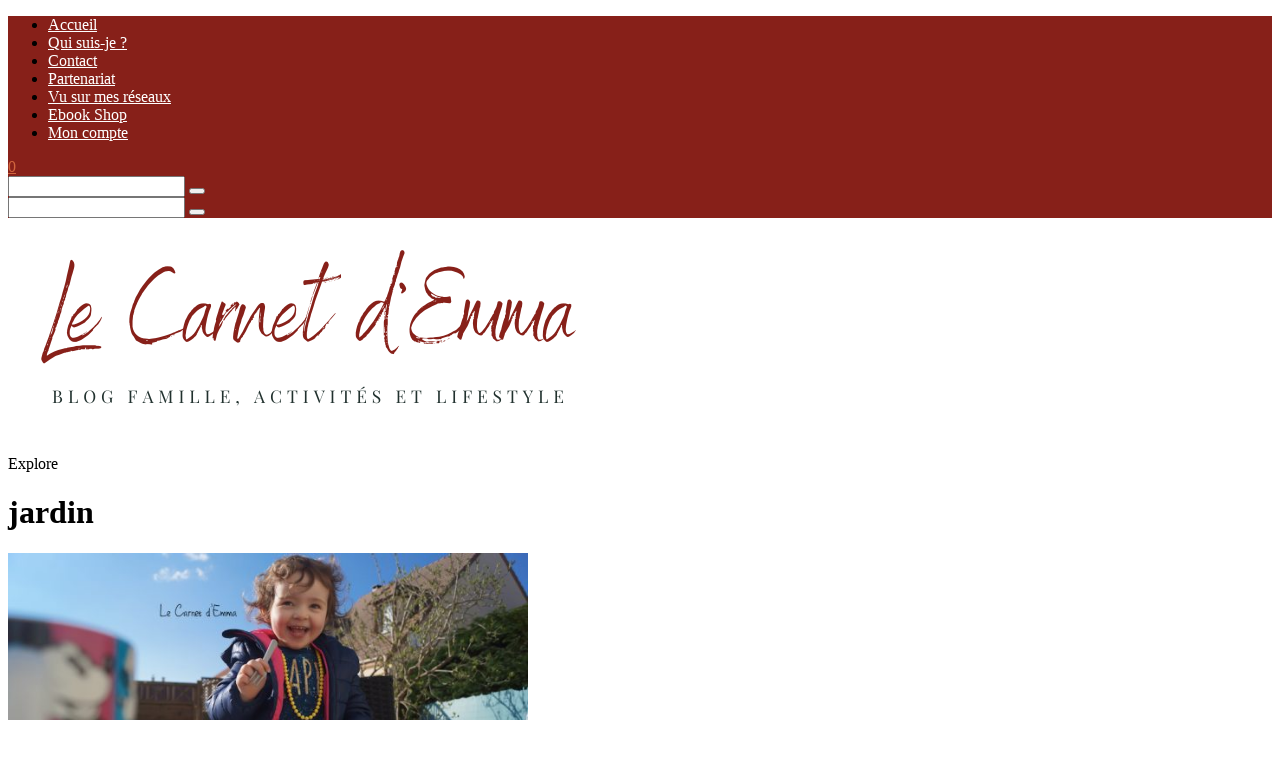

--- FILE ---
content_type: text/html; charset=UTF-8
request_url: https://lecarnetdemma.fr/sujet/jardin/
body_size: 26924
content:
<!DOCTYPE html>
<html lang="fr-FR">
<head>

	<meta charset="UTF-8">
	<meta http-equiv="X-UA-Compatible" content="IE=edge">
	
		<meta name="viewport" content="width=device-width, initial-scale=1">
		
	<link rel="profile" href="https://gmpg.org/xfn/11" />
	
	<link rel="pingback" href="https://lecarnetdemma.fr/xmlrpc.php" />

	<meta name='robots' content='index, follow, max-image-preview:large, max-snippet:-1, max-video-preview:-1' />
	<style>img:is([sizes="auto" i], [sizes^="auto," i]) { contain-intrinsic-size: 3000px 1500px }</style>
	
	<!-- This site is optimized with the Yoast SEO plugin v25.7 - https://yoast.com/wordpress/plugins/seo/ -->
	<title>- Le Carnet d&#039;Emma</title>
	<link rel="canonical" href="https://lecarnetdemma.fr/sujet/jardin/" />
	<meta property="og:locale" content="fr_FR" />
	<meta property="og:type" content="article" />
	<meta property="og:title" content="- Le Carnet d&#039;Emma" />
	<meta property="og:url" content="https://lecarnetdemma.fr/sujet/jardin/" />
	<meta property="og:site_name" content="Le Carnet d&#039;Emma" />
	<meta name="twitter:card" content="summary_large_image" />
	<meta name="twitter:site" content="@Lecarnetdemma" />
	<script type="application/ld+json" class="yoast-schema-graph">{"@context":"https://schema.org","@graph":[{"@type":"CollectionPage","@id":"https://lecarnetdemma.fr/sujet/jardin/","url":"https://lecarnetdemma.fr/sujet/jardin/","name":"- Le Carnet d&#039;Emma","isPartOf":{"@id":"https://lecarnetdemma.fr/#website"},"primaryImageOfPage":{"@id":"https://lecarnetdemma.fr/sujet/jardin/#primaryimage"},"image":{"@id":"https://lecarnetdemma.fr/sujet/jardin/#primaryimage"},"thumbnailUrl":"https://lecarnetdemma.fr/wp-content/uploads/2016/04/DSC08739.jpg","breadcrumb":{"@id":"https://lecarnetdemma.fr/sujet/jardin/#breadcrumb"},"inLanguage":"fr-FR"},{"@type":"ImageObject","inLanguage":"fr-FR","@id":"https://lecarnetdemma.fr/sujet/jardin/#primaryimage","url":"https://lecarnetdemma.fr/wp-content/uploads/2016/04/DSC08739.jpg","contentUrl":"https://lecarnetdemma.fr/wp-content/uploads/2016/04/DSC08739.jpg","width":1000,"height":667},{"@type":"BreadcrumbList","@id":"https://lecarnetdemma.fr/sujet/jardin/#breadcrumb","itemListElement":[{"@type":"ListItem","position":1,"name":"Accueil","item":"https://lecarnetdemma.fr/"},{"@type":"ListItem","position":2,"name":"jardin"}]},{"@type":"WebSite","@id":"https://lecarnetdemma.fr/#website","url":"https://lecarnetdemma.fr/","name":"Le Carnet d&#039;Emma","description":"Blog famille, activités enfants et lifestyle","publisher":{"@id":"https://lecarnetdemma.fr/#organization"},"potentialAction":[{"@type":"SearchAction","target":{"@type":"EntryPoint","urlTemplate":"https://lecarnetdemma.fr/?s={search_term_string}"},"query-input":{"@type":"PropertyValueSpecification","valueRequired":true,"valueName":"search_term_string"}}],"inLanguage":"fr-FR"},{"@type":"Organization","@id":"https://lecarnetdemma.fr/#organization","name":"Le Carnet d'Emma","url":"https://lecarnetdemma.fr/","logo":{"@type":"ImageObject","inLanguage":"fr-FR","@id":"https://lecarnetdemma.fr/#/schema/logo/image/","url":"https://lecarnetdemma.fr/wp-content/uploads/2020/02/profil-emma-1.jpg","contentUrl":"https://lecarnetdemma.fr/wp-content/uploads/2020/02/profil-emma-1.jpg","width":1500,"height":1500,"caption":"Le Carnet d'Emma"},"image":{"@id":"https://lecarnetdemma.fr/#/schema/logo/image/"},"sameAs":["https://www.facebook.com/LeCarnetdEmma","https://x.com/Lecarnetdemma","https://instagram.com/lecarnetdemma","https://pinterest.com/carnetdemma","https://youtube.com/channel/UCZI98rhoLGozzTlIBL64ObA"]}]}</script>
	<!-- / Yoast SEO plugin. -->


<link rel='dns-prefetch' href='//fonts.googleapis.com' />
<link rel="alternate" type="application/rss+xml" title="Le Carnet d&#039;Emma &raquo; Flux" href="https://lecarnetdemma.fr/feed/" />
<link rel="alternate" type="application/rss+xml" title="Le Carnet d&#039;Emma &raquo; Flux des commentaires" href="https://lecarnetdemma.fr/comments/feed/" />
<script type="text/javascript" id="wpp-js" src="https://lecarnetdemma.fr/wp-content/plugins/wordpress-popular-posts/assets/js/wpp.min.js?ver=7.3.3" data-sampling="0" data-sampling-rate="100" data-api-url="https://lecarnetdemma.fr/wp-json/wordpress-popular-posts" data-post-id="0" data-token="6899aa31c8" data-lang="0" data-debug="0"></script>
<link rel="alternate" type="application/rss+xml" title="Le Carnet d&#039;Emma &raquo; Flux de l’étiquette jardin" href="https://lecarnetdemma.fr/sujet/jardin/feed/" />
		<!-- This site uses the Google Analytics by MonsterInsights plugin v9.7.0 - Using Analytics tracking - https://www.monsterinsights.com/ -->
							<script src="//www.googletagmanager.com/gtag/js?id=G-W8FDC48NNK"  data-cfasync="false" data-wpfc-render="false" type="text/javascript" async></script>
			<script data-cfasync="false" data-wpfc-render="false" type="text/javascript">
				var mi_version = '9.7.0';
				var mi_track_user = true;
				var mi_no_track_reason = '';
								var MonsterInsightsDefaultLocations = {"page_location":"https:\/\/lecarnetdemma.fr\/sujet\/jardin\/"};
								if ( typeof MonsterInsightsPrivacyGuardFilter === 'function' ) {
					var MonsterInsightsLocations = (typeof MonsterInsightsExcludeQuery === 'object') ? MonsterInsightsPrivacyGuardFilter( MonsterInsightsExcludeQuery ) : MonsterInsightsPrivacyGuardFilter( MonsterInsightsDefaultLocations );
				} else {
					var MonsterInsightsLocations = (typeof MonsterInsightsExcludeQuery === 'object') ? MonsterInsightsExcludeQuery : MonsterInsightsDefaultLocations;
				}

								var disableStrs = [
										'ga-disable-G-W8FDC48NNK',
									];

				/* Function to detect opted out users */
				function __gtagTrackerIsOptedOut() {
					for (var index = 0; index < disableStrs.length; index++) {
						if (document.cookie.indexOf(disableStrs[index] + '=true') > -1) {
							return true;
						}
					}

					return false;
				}

				/* Disable tracking if the opt-out cookie exists. */
				if (__gtagTrackerIsOptedOut()) {
					for (var index = 0; index < disableStrs.length; index++) {
						window[disableStrs[index]] = true;
					}
				}

				/* Opt-out function */
				function __gtagTrackerOptout() {
					for (var index = 0; index < disableStrs.length; index++) {
						document.cookie = disableStrs[index] + '=true; expires=Thu, 31 Dec 2099 23:59:59 UTC; path=/';
						window[disableStrs[index]] = true;
					}
				}

				if ('undefined' === typeof gaOptout) {
					function gaOptout() {
						__gtagTrackerOptout();
					}
				}
								window.dataLayer = window.dataLayer || [];

				window.MonsterInsightsDualTracker = {
					helpers: {},
					trackers: {},
				};
				if (mi_track_user) {
					function __gtagDataLayer() {
						dataLayer.push(arguments);
					}

					function __gtagTracker(type, name, parameters) {
						if (!parameters) {
							parameters = {};
						}

						if (parameters.send_to) {
							__gtagDataLayer.apply(null, arguments);
							return;
						}

						if (type === 'event') {
														parameters.send_to = monsterinsights_frontend.v4_id;
							var hookName = name;
							if (typeof parameters['event_category'] !== 'undefined') {
								hookName = parameters['event_category'] + ':' + name;
							}

							if (typeof MonsterInsightsDualTracker.trackers[hookName] !== 'undefined') {
								MonsterInsightsDualTracker.trackers[hookName](parameters);
							} else {
								__gtagDataLayer('event', name, parameters);
							}
							
						} else {
							__gtagDataLayer.apply(null, arguments);
						}
					}

					__gtagTracker('js', new Date());
					__gtagTracker('set', {
						'developer_id.dZGIzZG': true,
											});
					if ( MonsterInsightsLocations.page_location ) {
						__gtagTracker('set', MonsterInsightsLocations);
					}
										__gtagTracker('config', 'G-W8FDC48NNK', {"forceSSL":"true"} );
										window.gtag = __gtagTracker;										(function () {
						/* https://developers.google.com/analytics/devguides/collection/analyticsjs/ */
						/* ga and __gaTracker compatibility shim. */
						var noopfn = function () {
							return null;
						};
						var newtracker = function () {
							return new Tracker();
						};
						var Tracker = function () {
							return null;
						};
						var p = Tracker.prototype;
						p.get = noopfn;
						p.set = noopfn;
						p.send = function () {
							var args = Array.prototype.slice.call(arguments);
							args.unshift('send');
							__gaTracker.apply(null, args);
						};
						var __gaTracker = function () {
							var len = arguments.length;
							if (len === 0) {
								return;
							}
							var f = arguments[len - 1];
							if (typeof f !== 'object' || f === null || typeof f.hitCallback !== 'function') {
								if ('send' === arguments[0]) {
									var hitConverted, hitObject = false, action;
									if ('event' === arguments[1]) {
										if ('undefined' !== typeof arguments[3]) {
											hitObject = {
												'eventAction': arguments[3],
												'eventCategory': arguments[2],
												'eventLabel': arguments[4],
												'value': arguments[5] ? arguments[5] : 1,
											}
										}
									}
									if ('pageview' === arguments[1]) {
										if ('undefined' !== typeof arguments[2]) {
											hitObject = {
												'eventAction': 'page_view',
												'page_path': arguments[2],
											}
										}
									}
									if (typeof arguments[2] === 'object') {
										hitObject = arguments[2];
									}
									if (typeof arguments[5] === 'object') {
										Object.assign(hitObject, arguments[5]);
									}
									if ('undefined' !== typeof arguments[1].hitType) {
										hitObject = arguments[1];
										if ('pageview' === hitObject.hitType) {
											hitObject.eventAction = 'page_view';
										}
									}
									if (hitObject) {
										action = 'timing' === arguments[1].hitType ? 'timing_complete' : hitObject.eventAction;
										hitConverted = mapArgs(hitObject);
										__gtagTracker('event', action, hitConverted);
									}
								}
								return;
							}

							function mapArgs(args) {
								var arg, hit = {};
								var gaMap = {
									'eventCategory': 'event_category',
									'eventAction': 'event_action',
									'eventLabel': 'event_label',
									'eventValue': 'event_value',
									'nonInteraction': 'non_interaction',
									'timingCategory': 'event_category',
									'timingVar': 'name',
									'timingValue': 'value',
									'timingLabel': 'event_label',
									'page': 'page_path',
									'location': 'page_location',
									'title': 'page_title',
									'referrer' : 'page_referrer',
								};
								for (arg in args) {
																		if (!(!args.hasOwnProperty(arg) || !gaMap.hasOwnProperty(arg))) {
										hit[gaMap[arg]] = args[arg];
									} else {
										hit[arg] = args[arg];
									}
								}
								return hit;
							}

							try {
								f.hitCallback();
							} catch (ex) {
							}
						};
						__gaTracker.create = newtracker;
						__gaTracker.getByName = newtracker;
						__gaTracker.getAll = function () {
							return [];
						};
						__gaTracker.remove = noopfn;
						__gaTracker.loaded = true;
						window['__gaTracker'] = __gaTracker;
					})();
									} else {
										console.log("");
					(function () {
						function __gtagTracker() {
							return null;
						}

						window['__gtagTracker'] = __gtagTracker;
						window['gtag'] = __gtagTracker;
					})();
									}
			</script>
			
							<!-- / Google Analytics by MonsterInsights -->
		<script type="text/javascript">
/* <![CDATA[ */
window._wpemojiSettings = {"baseUrl":"https:\/\/s.w.org\/images\/core\/emoji\/16.0.1\/72x72\/","ext":".png","svgUrl":"https:\/\/s.w.org\/images\/core\/emoji\/16.0.1\/svg\/","svgExt":".svg","source":{"concatemoji":"https:\/\/lecarnetdemma.fr\/wp-includes\/js\/wp-emoji-release.min.js"}};
/*! This file is auto-generated */
!function(s,n){var o,i,e;function c(e){try{var t={supportTests:e,timestamp:(new Date).valueOf()};sessionStorage.setItem(o,JSON.stringify(t))}catch(e){}}function p(e,t,n){e.clearRect(0,0,e.canvas.width,e.canvas.height),e.fillText(t,0,0);var t=new Uint32Array(e.getImageData(0,0,e.canvas.width,e.canvas.height).data),a=(e.clearRect(0,0,e.canvas.width,e.canvas.height),e.fillText(n,0,0),new Uint32Array(e.getImageData(0,0,e.canvas.width,e.canvas.height).data));return t.every(function(e,t){return e===a[t]})}function u(e,t){e.clearRect(0,0,e.canvas.width,e.canvas.height),e.fillText(t,0,0);for(var n=e.getImageData(16,16,1,1),a=0;a<n.data.length;a++)if(0!==n.data[a])return!1;return!0}function f(e,t,n,a){switch(t){case"flag":return n(e,"\ud83c\udff3\ufe0f\u200d\u26a7\ufe0f","\ud83c\udff3\ufe0f\u200b\u26a7\ufe0f")?!1:!n(e,"\ud83c\udde8\ud83c\uddf6","\ud83c\udde8\u200b\ud83c\uddf6")&&!n(e,"\ud83c\udff4\udb40\udc67\udb40\udc62\udb40\udc65\udb40\udc6e\udb40\udc67\udb40\udc7f","\ud83c\udff4\u200b\udb40\udc67\u200b\udb40\udc62\u200b\udb40\udc65\u200b\udb40\udc6e\u200b\udb40\udc67\u200b\udb40\udc7f");case"emoji":return!a(e,"\ud83e\udedf")}return!1}function g(e,t,n,a){var r="undefined"!=typeof WorkerGlobalScope&&self instanceof WorkerGlobalScope?new OffscreenCanvas(300,150):s.createElement("canvas"),o=r.getContext("2d",{willReadFrequently:!0}),i=(o.textBaseline="top",o.font="600 32px Arial",{});return e.forEach(function(e){i[e]=t(o,e,n,a)}),i}function t(e){var t=s.createElement("script");t.src=e,t.defer=!0,s.head.appendChild(t)}"undefined"!=typeof Promise&&(o="wpEmojiSettingsSupports",i=["flag","emoji"],n.supports={everything:!0,everythingExceptFlag:!0},e=new Promise(function(e){s.addEventListener("DOMContentLoaded",e,{once:!0})}),new Promise(function(t){var n=function(){try{var e=JSON.parse(sessionStorage.getItem(o));if("object"==typeof e&&"number"==typeof e.timestamp&&(new Date).valueOf()<e.timestamp+604800&&"object"==typeof e.supportTests)return e.supportTests}catch(e){}return null}();if(!n){if("undefined"!=typeof Worker&&"undefined"!=typeof OffscreenCanvas&&"undefined"!=typeof URL&&URL.createObjectURL&&"undefined"!=typeof Blob)try{var e="postMessage("+g.toString()+"("+[JSON.stringify(i),f.toString(),p.toString(),u.toString()].join(",")+"));",a=new Blob([e],{type:"text/javascript"}),r=new Worker(URL.createObjectURL(a),{name:"wpTestEmojiSupports"});return void(r.onmessage=function(e){c(n=e.data),r.terminate(),t(n)})}catch(e){}c(n=g(i,f,p,u))}t(n)}).then(function(e){for(var t in e)n.supports[t]=e[t],n.supports.everything=n.supports.everything&&n.supports[t],"flag"!==t&&(n.supports.everythingExceptFlag=n.supports.everythingExceptFlag&&n.supports[t]);n.supports.everythingExceptFlag=n.supports.everythingExceptFlag&&!n.supports.flag,n.DOMReady=!1,n.readyCallback=function(){n.DOMReady=!0}}).then(function(){return e}).then(function(){var e;n.supports.everything||(n.readyCallback(),(e=n.source||{}).concatemoji?t(e.concatemoji):e.wpemoji&&e.twemoji&&(t(e.twemoji),t(e.wpemoji)))}))}((window,document),window._wpemojiSettings);
/* ]]> */
</script>
<link rel='stylesheet' id='sbi_styles-css' href='https://lecarnetdemma.fr/wp-content/plugins/instagram-feed/css/sbi-styles.min.css' type='text/css' media='all' />
<style id='wp-emoji-styles-inline-css' type='text/css'>

	img.wp-smiley, img.emoji {
		display: inline !important;
		border: none !important;
		box-shadow: none !important;
		height: 1em !important;
		width: 1em !important;
		margin: 0 0.07em !important;
		vertical-align: -0.1em !important;
		background: none !important;
		padding: 0 !important;
	}
</style>
<link rel='stylesheet' id='wp-block-library-css' href='https://lecarnetdemma.fr/wp-content/plugins/gutenberg/build/block-library/style.css' type='text/css' media='all' />
<style id='classic-theme-styles-inline-css' type='text/css'>
/*! This file is auto-generated */
.wp-block-button__link{color:#fff;background-color:#32373c;border-radius:9999px;box-shadow:none;text-decoration:none;padding:calc(.667em + 2px) calc(1.333em + 2px);font-size:1.125em}.wp-block-file__button{background:#32373c;color:#fff;text-decoration:none}
</style>
<link rel='stylesheet' id='editorskit-frontend-css' href='https://lecarnetdemma.fr/wp-content/plugins/block-options/build/style.build.css' type='text/css' media='all' />
<link rel='stylesheet' id='aalb_basics_css-css' href='https://lecarnetdemma.fr/wp-content/plugins/amazon-associates-link-builder/css/aalb_basics.css' type='text/css' media='all' />
<link rel='stylesheet' id='contact-form-7-css' href='https://lecarnetdemma.fr/wp-content/plugins/contact-form-7/includes/css/styles.css' type='text/css' media='all' />
<style id='global-styles-inline-css' type='text/css'>
:root{--wp--preset--aspect-ratio--square: 1;--wp--preset--aspect-ratio--4-3: 4/3;--wp--preset--aspect-ratio--3-4: 3/4;--wp--preset--aspect-ratio--3-2: 3/2;--wp--preset--aspect-ratio--2-3: 2/3;--wp--preset--aspect-ratio--16-9: 16/9;--wp--preset--aspect-ratio--9-16: 9/16;--wp--preset--color--black: #000000;--wp--preset--color--cyan-bluish-gray: #abb8c3;--wp--preset--color--white: #ffffff;--wp--preset--color--pale-pink: #f78da7;--wp--preset--color--vivid-red: #cf2e2e;--wp--preset--color--luminous-vivid-orange: #ff6900;--wp--preset--color--luminous-vivid-amber: #fcb900;--wp--preset--color--light-green-cyan: #7bdcb5;--wp--preset--color--vivid-green-cyan: #00d084;--wp--preset--color--pale-cyan-blue: #8ed1fc;--wp--preset--color--vivid-cyan-blue: #0693e3;--wp--preset--color--vivid-purple: #9b51e0;--wp--preset--gradient--vivid-cyan-blue-to-vivid-purple: linear-gradient(135deg,rgb(6,147,227) 0%,rgb(155,81,224) 100%);--wp--preset--gradient--light-green-cyan-to-vivid-green-cyan: linear-gradient(135deg,rgb(122,220,180) 0%,rgb(0,208,130) 100%);--wp--preset--gradient--luminous-vivid-amber-to-luminous-vivid-orange: linear-gradient(135deg,rgb(252,185,0) 0%,rgb(255,105,0) 100%);--wp--preset--gradient--luminous-vivid-orange-to-vivid-red: linear-gradient(135deg,rgb(255,105,0) 0%,rgb(207,46,46) 100%);--wp--preset--gradient--very-light-gray-to-cyan-bluish-gray: linear-gradient(135deg,rgb(238,238,238) 0%,rgb(169,184,195) 100%);--wp--preset--gradient--cool-to-warm-spectrum: linear-gradient(135deg,rgb(74,234,220) 0%,rgb(151,120,209) 20%,rgb(207,42,186) 40%,rgb(238,44,130) 60%,rgb(251,105,98) 80%,rgb(254,248,76) 100%);--wp--preset--gradient--blush-light-purple: linear-gradient(135deg,rgb(255,206,236) 0%,rgb(152,150,240) 100%);--wp--preset--gradient--blush-bordeaux: linear-gradient(135deg,rgb(254,205,165) 0%,rgb(254,45,45) 50%,rgb(107,0,62) 100%);--wp--preset--gradient--luminous-dusk: linear-gradient(135deg,rgb(255,203,112) 0%,rgb(199,81,192) 50%,rgb(65,88,208) 100%);--wp--preset--gradient--pale-ocean: linear-gradient(135deg,rgb(255,245,203) 0%,rgb(182,227,212) 50%,rgb(51,167,181) 100%);--wp--preset--gradient--electric-grass: linear-gradient(135deg,rgb(202,248,128) 0%,rgb(113,206,126) 100%);--wp--preset--gradient--midnight: linear-gradient(135deg,rgb(2,3,129) 0%,rgb(40,116,252) 100%);--wp--preset--font-size--small: 13px;--wp--preset--font-size--medium: 20px;--wp--preset--font-size--large: 36px;--wp--preset--font-size--x-large: 42px;--wp--preset--font-family--inter: "Inter", sans-serif;--wp--preset--font-family--cardo: Cardo;--wp--preset--spacing--20: 0.44rem;--wp--preset--spacing--30: 0.67rem;--wp--preset--spacing--40: 1rem;--wp--preset--spacing--50: 1.5rem;--wp--preset--spacing--60: 2.25rem;--wp--preset--spacing--70: 3.38rem;--wp--preset--spacing--80: 5.06rem;--wp--preset--shadow--natural: 6px 6px 9px rgba(0, 0, 0, 0.2);--wp--preset--shadow--deep: 12px 12px 50px rgba(0, 0, 0, 0.4);--wp--preset--shadow--sharp: 6px 6px 0px rgba(0, 0, 0, 0.2);--wp--preset--shadow--outlined: 6px 6px 0px -3px rgb(255, 255, 255), 6px 6px rgb(0, 0, 0);--wp--preset--shadow--crisp: 6px 6px 0px rgb(0, 0, 0);}:where(.is-layout-flex){gap: 0.5em;}:where(.is-layout-grid){gap: 0.5em;}body .is-layout-flex{display: flex;}.is-layout-flex{flex-wrap: wrap;align-items: center;}.is-layout-flex > :is(*, div){margin: 0;}body .is-layout-grid{display: grid;}.is-layout-grid > :is(*, div){margin: 0;}:where(.wp-block-columns.is-layout-flex){gap: 2em;}:where(.wp-block-columns.is-layout-grid){gap: 2em;}:where(.wp-block-post-template.is-layout-flex){gap: 1.25em;}:where(.wp-block-post-template.is-layout-grid){gap: 1.25em;}.has-black-color{color: var(--wp--preset--color--black) !important;}.has-cyan-bluish-gray-color{color: var(--wp--preset--color--cyan-bluish-gray) !important;}.has-white-color{color: var(--wp--preset--color--white) !important;}.has-pale-pink-color{color: var(--wp--preset--color--pale-pink) !important;}.has-vivid-red-color{color: var(--wp--preset--color--vivid-red) !important;}.has-luminous-vivid-orange-color{color: var(--wp--preset--color--luminous-vivid-orange) !important;}.has-luminous-vivid-amber-color{color: var(--wp--preset--color--luminous-vivid-amber) !important;}.has-light-green-cyan-color{color: var(--wp--preset--color--light-green-cyan) !important;}.has-vivid-green-cyan-color{color: var(--wp--preset--color--vivid-green-cyan) !important;}.has-pale-cyan-blue-color{color: var(--wp--preset--color--pale-cyan-blue) !important;}.has-vivid-cyan-blue-color{color: var(--wp--preset--color--vivid-cyan-blue) !important;}.has-vivid-purple-color{color: var(--wp--preset--color--vivid-purple) !important;}.has-black-background-color{background-color: var(--wp--preset--color--black) !important;}.has-cyan-bluish-gray-background-color{background-color: var(--wp--preset--color--cyan-bluish-gray) !important;}.has-white-background-color{background-color: var(--wp--preset--color--white) !important;}.has-pale-pink-background-color{background-color: var(--wp--preset--color--pale-pink) !important;}.has-vivid-red-background-color{background-color: var(--wp--preset--color--vivid-red) !important;}.has-luminous-vivid-orange-background-color{background-color: var(--wp--preset--color--luminous-vivid-orange) !important;}.has-luminous-vivid-amber-background-color{background-color: var(--wp--preset--color--luminous-vivid-amber) !important;}.has-light-green-cyan-background-color{background-color: var(--wp--preset--color--light-green-cyan) !important;}.has-vivid-green-cyan-background-color{background-color: var(--wp--preset--color--vivid-green-cyan) !important;}.has-pale-cyan-blue-background-color{background-color: var(--wp--preset--color--pale-cyan-blue) !important;}.has-vivid-cyan-blue-background-color{background-color: var(--wp--preset--color--vivid-cyan-blue) !important;}.has-vivid-purple-background-color{background-color: var(--wp--preset--color--vivid-purple) !important;}.has-black-border-color{border-color: var(--wp--preset--color--black) !important;}.has-cyan-bluish-gray-border-color{border-color: var(--wp--preset--color--cyan-bluish-gray) !important;}.has-white-border-color{border-color: var(--wp--preset--color--white) !important;}.has-pale-pink-border-color{border-color: var(--wp--preset--color--pale-pink) !important;}.has-vivid-red-border-color{border-color: var(--wp--preset--color--vivid-red) !important;}.has-luminous-vivid-orange-border-color{border-color: var(--wp--preset--color--luminous-vivid-orange) !important;}.has-luminous-vivid-amber-border-color{border-color: var(--wp--preset--color--luminous-vivid-amber) !important;}.has-light-green-cyan-border-color{border-color: var(--wp--preset--color--light-green-cyan) !important;}.has-vivid-green-cyan-border-color{border-color: var(--wp--preset--color--vivid-green-cyan) !important;}.has-pale-cyan-blue-border-color{border-color: var(--wp--preset--color--pale-cyan-blue) !important;}.has-vivid-cyan-blue-border-color{border-color: var(--wp--preset--color--vivid-cyan-blue) !important;}.has-vivid-purple-border-color{border-color: var(--wp--preset--color--vivid-purple) !important;}.has-vivid-cyan-blue-to-vivid-purple-gradient-background{background: var(--wp--preset--gradient--vivid-cyan-blue-to-vivid-purple) !important;}.has-light-green-cyan-to-vivid-green-cyan-gradient-background{background: var(--wp--preset--gradient--light-green-cyan-to-vivid-green-cyan) !important;}.has-luminous-vivid-amber-to-luminous-vivid-orange-gradient-background{background: var(--wp--preset--gradient--luminous-vivid-amber-to-luminous-vivid-orange) !important;}.has-luminous-vivid-orange-to-vivid-red-gradient-background{background: var(--wp--preset--gradient--luminous-vivid-orange-to-vivid-red) !important;}.has-very-light-gray-to-cyan-bluish-gray-gradient-background{background: var(--wp--preset--gradient--very-light-gray-to-cyan-bluish-gray) !important;}.has-cool-to-warm-spectrum-gradient-background{background: var(--wp--preset--gradient--cool-to-warm-spectrum) !important;}.has-blush-light-purple-gradient-background{background: var(--wp--preset--gradient--blush-light-purple) !important;}.has-blush-bordeaux-gradient-background{background: var(--wp--preset--gradient--blush-bordeaux) !important;}.has-luminous-dusk-gradient-background{background: var(--wp--preset--gradient--luminous-dusk) !important;}.has-pale-ocean-gradient-background{background: var(--wp--preset--gradient--pale-ocean) !important;}.has-electric-grass-gradient-background{background: var(--wp--preset--gradient--electric-grass) !important;}.has-midnight-gradient-background{background: var(--wp--preset--gradient--midnight) !important;}.has-small-font-size{font-size: var(--wp--preset--font-size--small) !important;}.has-medium-font-size{font-size: var(--wp--preset--font-size--medium) !important;}.has-large-font-size{font-size: var(--wp--preset--font-size--large) !important;}.has-x-large-font-size{font-size: var(--wp--preset--font-size--x-large) !important;}
:where(.wp-block-columns.is-layout-flex){gap: 2em;}:where(.wp-block-columns.is-layout-grid){gap: 2em;}
:root :where(.wp-block-pullquote){font-size: 1.5em;line-height: 1.6;}
:where(.wp-block-post-template.is-layout-flex){gap: 1.25em;}:where(.wp-block-post-template.is-layout-grid){gap: 1.25em;}
</style>
<link rel='stylesheet' id='woocommerce-layout-css' href='https://lecarnetdemma.fr/wp-content/plugins/woocommerce/assets/css/woocommerce-layout.css' type='text/css' media='all' />
<link rel='stylesheet' id='woocommerce-smallscreen-css' href='https://lecarnetdemma.fr/wp-content/plugins/woocommerce/assets/css/woocommerce-smallscreen.css' type='text/css' media='only screen and (max-width: 768px)' />
<link rel='stylesheet' id='woocommerce-general-css' href='https://lecarnetdemma.fr/wp-content/plugins/woocommerce/assets/css/woocommerce.css' type='text/css' media='all' />
<style id='woocommerce-inline-inline-css' type='text/css'>
.woocommerce form .form-row .required { visibility: visible; }
</style>
<link rel='stylesheet' id='wordpress-popular-posts-css-css' href='https://lecarnetdemma.fr/wp-content/plugins/wordpress-popular-posts/assets/css/wpp.css' type='text/css' media='all' />
<link rel='stylesheet' id='chld_thm_cfg_parent-css' href='https://lecarnetdemma.fr/wp-content/themes/alder/style.css' type='text/css' media='all' />
<link rel='stylesheet' id='alder-style-css' href='https://lecarnetdemma.fr/wp-content/themes/alder-child/style.css' type='text/css' media='all' />
<style id='alder-style-inline-css' type='text/css'>
#top-bar, #show-search { background-color: #872019; }#nav-wrapper .menu li a { color: #ffffff; }#nav-wrapper .menu li a:hover { color: #d3b2a3; }#nav-wrapper .menu > li.menu-item-has-children > a:after { color: #000000; }#nav-wrapper ul.menu ul a, #nav-wrapper .menu ul ul a { border-color: #d6cdcd; }#nav-wrapper ul.menu ul a, #nav-wrapper .menu ul ul a { color: #666666; }#nav-wrapper ul.menu ul a:hover, #nav-wrapper .menu ul ul a:hover { background-color: #f7f2ec; }#nav-wrapper ul.menu ul a:hover, #nav-wrapper .menu ul ul a:hover { color: #333333; }.slicknav_menu .slicknav_menutxt { color: #ffffff; }.slicknav_menu .slicknav_menutxt:hover { color: #d3b2a3; }.slicknav_nav a, .slicknav_nav { border-color: #872019; }.slicknav_nav a:hover { color: #d3b2a3; }.slicknav_nav a:hover, .slicknav_nav .slicknav_item:hover { background-color: #f7f2ec; }#top-social a, #mobile-social a { color: #ffffff; }#top-social a:hover, #mobile-social a:hover { color: #ffffff; }.top-search .search-button, .top-search.mobile-search i, #show-search .close-search { color: #ffffff; }.top-search .search-button:hover, .top-search.mobile-search i:hover, #show-search a.close-search:hover { color: #ffffff; }.top-search ::-webkit-input-placeholder, #show-search ::-webkit-input-placeholder, .top-search input, #show-search input { color: #ffffff; }.post-header .cat a { color: #872019; }.widget .tagcloud a:hover, .post-tags a:hover { background: #872019; }.post-entry blockquote, .entry-content blockquote { border-color: #872019; }#respond #submit:hover { background: #872019; }.line { background-color: #872019; }#footer { background-color: #872019; }.footer-text { color: #ffffff; }.footer-social a { color: #ffffff; }.footer-social a:hover { color: #ffffff; }.subscribe-box input[type=submit]:hover { background: #ddb88d; }a, .woocommerce .star-rating, .cart-contents .sp-count { color: #d1653e; }.alder-pagination a:hover { background: #872019; }
</style>
<link rel='stylesheet' id='font-awesome-css' href='https://lecarnetdemma.fr/wp-content/themes/alder/css/font-awesome.min.css' type='text/css' media='all' />
<link rel='stylesheet' id='bxslider-css' href='https://lecarnetdemma.fr/wp-content/themes/alder/css/jquery.bxslider.css' type='text/css' media='all' />
<link rel='stylesheet' id='alder-respon-css' href='https://lecarnetdemma.fr/wp-content/themes/alder/css/responsive.css' type='text/css' media='all' />
<link rel='stylesheet' id='chld_thm_cfg_separate-css' href='https://lecarnetdemma.fr/wp-content/themes/alder-child/ctc-style.css' type='text/css' media='all' />
<link rel='stylesheet' id='alder_fonts-css' href='https://fonts.googleapis.com/css?family=Overpass%3A300%2C400%2C400i%2C700%2C700i%26subset%3Dlatin-ext%7CAmiri%3A400%2C700%2C700i%2C400i&#038;ver=1.4' type='text/css' media='all' />
<link rel='stylesheet' id='sib-front-css-css' href='https://lecarnetdemma.fr/wp-content/plugins/mailin/css/mailin-front.css' type='text/css' media='all' />
<script type="text/javascript" src="https://lecarnetdemma.fr/wp-content/plugins/google-analytics-for-wordpress/assets/js/frontend-gtag.min.js" id="monsterinsights-frontend-script-js" async="async" data-wp-strategy="async"></script>
<script data-cfasync="false" data-wpfc-render="false" type="text/javascript" id='monsterinsights-frontend-script-js-extra'>/* <![CDATA[ */
var monsterinsights_frontend = {"js_events_tracking":"true","download_extensions":"doc,pdf,ppt,zip,xls,docx,pptx,xlsx","inbound_paths":"[]","home_url":"https:\/\/lecarnetdemma.fr","hash_tracking":"false","v4_id":"G-W8FDC48NNK"};/* ]]> */
</script>
<script type="text/javascript" src="https://lecarnetdemma.fr/wp-includes/js/jquery/jquery.min.js" id="jquery-core-js"></script>
<script type="text/javascript" src="https://lecarnetdemma.fr/wp-includes/js/jquery/jquery-migrate.min.js" id="jquery-migrate-js"></script>
<script type="text/javascript" src="https://lecarnetdemma.fr/wp-content/plugins/gutenberg/build/hooks/index.min.js" id="wp-hooks-js"></script>
<script type="text/javascript" src="https://lecarnetdemma.fr/wp-content/plugins/gutenberg/build/i18n/index.min.js" id="wp-i18n-js"></script>
<script type="text/javascript" id="wp-i18n-js-after">
/* <![CDATA[ */
wp.i18n.setLocaleData( { 'text direction\u0004ltr': [ 'ltr' ] } );
/* ]]> */
</script>
<script type="text/javascript" src="https://lecarnetdemma.fr/wp-content/plugins/woocommerce/assets/js/jquery-blockui/jquery.blockUI.min.js" id="jquery-blockui-js" defer="defer" data-wp-strategy="defer"></script>
<script type="text/javascript" id="wc-add-to-cart-js-extra">
/* <![CDATA[ */
var wc_add_to_cart_params = {"ajax_url":"\/wp-admin\/admin-ajax.php","wc_ajax_url":"\/?wc-ajax=%%endpoint%%","i18n_view_cart":"Voir le panier","cart_url":"https:\/\/lecarnetdemma.fr\/panier\/","is_cart":"","cart_redirect_after_add":"no"};
/* ]]> */
</script>
<script type="text/javascript" src="https://lecarnetdemma.fr/wp-content/plugins/woocommerce/assets/js/frontend/add-to-cart.min.js" id="wc-add-to-cart-js" defer="defer" data-wp-strategy="defer"></script>
<script type="text/javascript" src="https://lecarnetdemma.fr/wp-content/plugins/woocommerce/assets/js/js-cookie/js.cookie.min.js" id="js-cookie-js" defer="defer" data-wp-strategy="defer"></script>
<script type="text/javascript" id="woocommerce-js-extra">
/* <![CDATA[ */
var woocommerce_params = {"ajax_url":"\/wp-admin\/admin-ajax.php","wc_ajax_url":"\/?wc-ajax=%%endpoint%%"};
/* ]]> */
</script>
<script type="text/javascript" src="https://lecarnetdemma.fr/wp-content/plugins/woocommerce/assets/js/frontend/woocommerce.min.js" id="woocommerce-js" defer="defer" data-wp-strategy="defer"></script>
<script type="text/javascript" id="WCPAY_ASSETS-js-extra">
/* <![CDATA[ */
var wcpayAssets = {"url":"https:\/\/lecarnetdemma.fr\/wp-content\/plugins\/woocommerce-payments\/dist\/"};
/* ]]> */
</script>
<script type="text/javascript" src="https://lecarnetdemma.fr/wp-content/themes/alder/js/fitvids.js?ver%5B0%5D=jquery" id="fitvids-js"></script>
<script type="text/javascript" id="sib-front-js-js-extra">
/* <![CDATA[ */
var sibErrMsg = {"invalidMail":"Veuillez entrer une adresse e-mail valide.","requiredField":"Veuillez compl\u00e9ter les champs obligatoires.","invalidDateFormat":"Veuillez entrer une date valide.","invalidSMSFormat":"Veuillez entrer une num\u00e9ro de t\u00e9l\u00e9phone valide."};
var ajax_sib_front_object = {"ajax_url":"https:\/\/lecarnetdemma.fr\/wp-admin\/admin-ajax.php","ajax_nonce":"d5317e9028","flag_url":"https:\/\/lecarnetdemma.fr\/wp-content\/plugins\/mailin\/img\/flags\/"};
/* ]]> */
</script>
<script type="text/javascript" src="https://lecarnetdemma.fr/wp-content/plugins/mailin/js/mailin-front.js" id="sib-front-js-js"></script>
<link rel="https://api.w.org/" href="https://lecarnetdemma.fr/wp-json/" /><link rel="alternate" title="JSON" type="application/json" href="https://lecarnetdemma.fr/wp-json/wp/v2/tags/1468" /><link rel="EditURI" type="application/rsd+xml" title="RSD" href="https://lecarnetdemma.fr/xmlrpc.php?rsd" />
<link rel="apple-touch-icon" sizes="180x180" href="/wp-content/uploads/fbrfg/apple-touch-icon.png">
<link rel="icon" type="image/png" sizes="32x32" href="/wp-content/uploads/fbrfg/favicon-32x32.png">
<link rel="icon" type="image/png" sizes="16x16" href="/wp-content/uploads/fbrfg/favicon-16x16.png">
<link rel="manifest" href="/wp-content/uploads/fbrfg/site.webmanifest">
<link rel="mask-icon" href="/wp-content/uploads/fbrfg/safari-pinned-tab.svg" color="#5bbad5">
<link rel="shortcut icon" href="/wp-content/uploads/fbrfg/favicon.ico">
<meta name="msapplication-TileColor" content="#da532c">
<meta name="msapplication-config" content="/wp-content/uploads/fbrfg/browserconfig.xml">
<meta name="theme-color" content="#ffffff">            <style id="wpp-loading-animation-styles">@-webkit-keyframes bgslide{from{background-position-x:0}to{background-position-x:-200%}}@keyframes bgslide{from{background-position-x:0}to{background-position-x:-200%}}.wpp-widget-block-placeholder,.wpp-shortcode-placeholder{margin:0 auto;width:60px;height:3px;background:#dd3737;background:linear-gradient(90deg,#dd3737 0%,#571313 10%,#dd3737 100%);background-size:200% auto;border-radius:3px;-webkit-animation:bgslide 1s infinite linear;animation:bgslide 1s infinite linear}</style>
            	<noscript><style>.woocommerce-product-gallery{ opacity: 1 !important; }</style></noscript>
	<style class='wp-fonts-local' type='text/css'>
@font-face{font-family:Inter;font-style:normal;font-weight:300 900;font-display:fallback;src:url('https://lecarnetdemma.fr/wp-content/plugins/woocommerce/assets/fonts/Inter-VariableFont_slnt,wght.woff2') format('woff2');font-stretch:normal;}
@font-face{font-family:Cardo;font-style:normal;font-weight:400;font-display:fallback;src:url('https://lecarnetdemma.fr/wp-content/plugins/woocommerce/assets/fonts/cardo_normal_400.woff2') format('woff2');}
</style>
		<style type="text/css" id="wp-custom-css">
			.justification_texte {
text-align: justify;
}		</style>
			
</head>

<body data-rsssl=1 class="archive tag tag-jardin tag-1468 wp-theme-alder wp-child-theme-alder-child theme-alder woocommerce-no-js">
	
		
	<div id="top-bar">
		
				<div id="top-social" >
					</div>
				
		<nav id="navigation">
		
			<div id="nav-wrapper">
				<ul id="menu-top-menu" class="menu"><li id="menu-item-46802" class="menu-item menu-item-type-custom menu-item-object-custom menu-item-home menu-item-46802"><a href="https://lecarnetdemma.fr">Accueil</a></li>
<li id="menu-item-32702" class="menu-item menu-item-type-post_type menu-item-object-page menu-item-32702"><a href="https://lecarnetdemma.fr/about-me/">Qui suis-je ?</a></li>
<li id="menu-item-11224" class="menu-item menu-item-type-post_type menu-item-object-page menu-item-11224"><a href="https://lecarnetdemma.fr/contact/">Contact</a></li>
<li id="menu-item-56083" class="menu-item menu-item-type-post_type menu-item-object-page menu-item-56083"><a href="https://lecarnetdemma.fr/partenariat/">Partenariat</a></li>
<li id="menu-item-70934" class="menu-item menu-item-type-custom menu-item-object-custom menu-item-70934"><a href="https://www.amazon.fr/shop/lecarnetdemma">Vu sur mes réseaux</a></li>
<li id="menu-item-63487" class="menu-item menu-item-type-post_type menu-item-object-page menu-item-63487"><a href="https://lecarnetdemma.fr/boutique/">Ebook Shop</a></li>
<li id="menu-item-70223" class="menu-item menu-item-type-post_type menu-item-object-page menu-item-70223"><a href="https://lecarnetdemma.fr/mon-compte/">Mon compte</a></li>
</ul>			</div>
			
			<div id="slick-mobile-menu"></div>
		
		</nav>
		
		<div id="top-bar-right">
		
									<div id="sp-shopping-cart">
							<a class="cart-contents" href="https://lecarnetdemma.fr/panier/" title="View your shopping cart"><span class="sp-count">0</span></a>
			</div>
									
						<div class="top-search desktop-search">
				<form role="search" method="get" class="searchform" action="https://lecarnetdemma.fr/">
	<input type="text" placeholder="Search here..." name="s" class="s" />
	<button type="submit" class="search-button">
		<i class="fa fa-search"></i>
	</button>
</form>			</div>
			<div class="top-search mobile-search">
				<a href="#"><i class="fa fa-search"></i></a>
			</div>
			<div id="show-search">
				<form role="search" method="get" class="searchform" action="https://lecarnetdemma.fr/">
	<input type="text" placeholder="Search here..." name="s" class="s" />
	<button type="submit" class="search-button">
		<i class="fa fa-search"></i>
	</button>
</form>				<a href="#" class="close-search"><i class="fa fa-close"></i></a>
			</div>
						
			<div id="mobile-social">
													</div>
		
		</div>
		
	</div>
	
	<header id="header" class="">
		
		<div id="logo">
							
									<h2><a href="https://lecarnetdemma.fr/"><img src="https://lecarnetdemma.fr/wp-content/uploads/2021/07/banniere.png" alt="Le Carnet d&#039;Emma" /></a></h2>
								
					</div>
	
	</header>	
	<div class="archive-box">
		<div class="sp-container">
			<div class="sp-row">
				<div class="sp-col-12">
					<span>Explore</span> 
					<h1>jardin</h1>
					
										
				</div>
			</div>
		</div>
	</div>
	
	<div class="sp-container ">
		
		<div class="sp-row">
		
			<div id="main" >
				
				<div class="sp-row post-layout grid">
					
								
											
						<div class="sp-col-6">
<article id="post-56023" class="grid-item post">
	
		<div class="post-img">
		<a href="https://lecarnetdemma.fr/2016/04/05/un-mardi-au-soleil/"><img width="520" height="347" src="https://lecarnetdemma.fr/wp-content/uploads/2016/04/DSC08739.jpg" class="attachment-alder-misc-thumb size-alder-misc-thumb wp-post-image" alt="" decoding="async" fetchpriority="high" srcset="https://lecarnetdemma.fr/wp-content/uploads/2016/04/DSC08739.jpg 1000w, https://lecarnetdemma.fr/wp-content/uploads/2016/04/DSC08739-600x400.jpg 600w, https://lecarnetdemma.fr/wp-content/uploads/2016/04/DSC08739-300x200.jpg 300w, https://lecarnetdemma.fr/wp-content/uploads/2016/04/DSC08739-800x534.jpg 800w, https://lecarnetdemma.fr/wp-content/uploads/2016/04/DSC08739-500x334.jpg 500w" sizes="(max-width: 520px) 100vw, 520px" /></a>
	</div>
		
	<div class="post-header">
		
				<span class="cat"><a href="https://lecarnetdemma.fr/cat/famille/carnet-famille/" rel="category tag">Carnet de Famille</a><span>&#8226;</span> <a href="https://lecarnetdemma.fr/cat/lifestyle/carnet-photos/" rel="category tag">Carnet Photos</a><span>&#8226;</span> <a href="https://lecarnetdemma.fr/cat/lifestyle/" rel="category tag">Lifestyle</a></span>
				
		<h2 class="entry-title"><a href="https://lecarnetdemma.fr/2016/04/05/un-mardi-au-soleil/">Un mardi au soleil</a></h2>
	
				<span class="sp-date"><a href="https://lecarnetdemma.fr/2016/04/05/un-mardi-au-soleil/"><span class="updated published">5 avril 2016</span></a></span>
				
	</div>

</article>
</div>
					
						
				
									
						<div class="sp-col-12">
		<div class="alder-pagination">
			
			<div class="older"></div>
			<div class="newer"></div>
			
		</div>
	</div>
					
					
										
				</div>
			
			</div>

<aside id="sidebar">
<span class="line-wrapper"><span class="line"></span></span><div id="text-10" class="widget widget_text">			<div class="textwidget"><p><img loading="lazy" decoding="async" class="size-full wp-image-72823 aligncenter" src="https://lecarnetdemma.fr/wp-content/uploads/2021/10/profile-pic-2.png" alt="" width="500" height="500" srcset="https://lecarnetdemma.fr/wp-content/uploads/2021/10/profile-pic-2.png 500w, https://lecarnetdemma.fr/wp-content/uploads/2021/10/profile-pic-2-300x300.png 300w, https://lecarnetdemma.fr/wp-content/uploads/2021/10/profile-pic-2-150x150.png 150w, https://lecarnetdemma.fr/wp-content/uploads/2021/10/profile-pic-2-100x100.png 100w" sizes="auto, (max-width: 500px) 100vw, 500px" /></p>
</div>
		</div><span class="line-wrapper"><span class="line"></span></span><div id="block-2" class="widget widget_block"><iframe loading="lazy" width="540" height="715" src="https://22e7f527.sibforms.com/serve/[base64]" frameborder="0" scrolling="auto" allowfullscreen style="display: block;margin-left: auto;margin-right: auto;max-width: 100%;"></iframe></div><span class="line-wrapper"><span class="line"></span></span><div id="woocommerce_products-3" class="widget woocommerce widget_products"><h4 class="widget-title">Produits</h4><ul class="product_list_widget"><li>
	
	<a href="https://lecarnetdemma.fr/produit/bye-bye-lennui-ebook-3-6-ans/">
		<img width="300" height="300" src="https://lecarnetdemma.fr/wp-content/uploads/2023/10/visuel-page-vente-bye-bye-lennuie-1-300x300.jpg" class="attachment-woocommerce_thumbnail size-woocommerce_thumbnail" alt="ebook bye bye l&#039;ennuie pour occuper les enfants 3-6 ans" decoding="async" loading="lazy" srcset="https://lecarnetdemma.fr/wp-content/uploads/2023/10/visuel-page-vente-bye-bye-lennuie-1-300x300.jpg 300w, https://lecarnetdemma.fr/wp-content/uploads/2023/10/visuel-page-vente-bye-bye-lennuie-1-150x150.jpg 150w, https://lecarnetdemma.fr/wp-content/uploads/2023/10/visuel-page-vente-bye-bye-lennuie-1-100x100.jpg 100w, https://lecarnetdemma.fr/wp-content/uploads/2023/10/visuel-page-vente-bye-bye-lennuie-1.jpg 500w" sizes="auto, (max-width: 300px) 100vw, 300px" />		<span class="product-title">Bye Bye l'ennui - Ebook 3-6 ans</span>
	</a>

				
	<span class="woocommerce-Price-amount amount"><bdi>12,90<span class="woocommerce-Price-currencySymbol">&euro;</span></bdi></span>
	</li>
</ul></div><span class="line-wrapper"><span class="line"></span></span><div id="text-12" class="widget widget_text">			<div class="textwidget"><p><center><br />
<script async src="//pagead2.googlesyndication.com/pagead/js/adsbygoogle.js"></script><br />
<!-- adsense 4 --><br />
<ins class="adsbygoogle" style="display: inline-block; width: 250px; height: 250px;" data-ad-client="ca-pub-3856502881945325" data-ad-slot="5971667124"></ins><br />
<script>
(adsbygoogle = window.adsbygoogle || []).push({});
</script></center></p>
</div>
		</div><span class="line-wrapper"><span class="line"></span></span><div id="categories-2" class="widget widget_categories"><h4 class="widget-title">Catégories</h4><form action="https://lecarnetdemma.fr" method="get"><label class="screen-reader-text" for="cat">Catégories</label><select  name='cat' id='cat' class='postform'>
	<option value='-1'>Sélectionner une catégorie</option>
	<option class="level-0" value="1989">Activités Automne&nbsp;&nbsp;(26)</option>
	<option class="level-0" value="1996">Activités de Noël&nbsp;&nbsp;(45)</option>
	<option class="level-0" value="2016">Activités Halloween&nbsp;&nbsp;(12)</option>
	<option class="level-0" value="2033">Activités Hiver&nbsp;&nbsp;(11)</option>
	<option class="level-0" value="2041">Activités Pâques&nbsp;&nbsp;(21)</option>
	<option class="level-0" value="2025">Activités Printemps&nbsp;&nbsp;(47)</option>
	<option class="level-0" value="1190">Au fil du temps&nbsp;&nbsp;(17)</option>
	<option class="level-0" value="1195">Box&nbsp;&nbsp;(38)</option>
	<option class="level-0" value="1210">Carnet Bébé&nbsp;&nbsp;(26)</option>
	<option class="level-0" value="1501">Carnet d&rsquo;Anniversaire&nbsp;&nbsp;(25)</option>
	<option class="level-0" value="1798">Carnet d&rsquo;Humeur&nbsp;&nbsp;(9)</option>
	<option class="level-0" value="1199">Carnet de Balade&nbsp;&nbsp;(24)</option>
	<option class="level-0" value="1187">Carnet de Famille&nbsp;&nbsp;(15)</option>
	<option class="level-0" value="1185">Carnet de Grossesse&nbsp;&nbsp;(64)</option>
	<option class="level-0" value="1200">Carnet de Look&nbsp;&nbsp;(126)</option>
	<option class="level-0" value="1263">Carnet de Noël&nbsp;&nbsp;(55)</option>
	<option class="level-0" value="1197">Carnet de nos grands moments&nbsp;&nbsp;(36)</option>
	<option class="level-0" value="1502">Carnet de Portage&nbsp;&nbsp;(10)</option>
	<option class="level-0" value="1207">Carnet de Recettes&nbsp;&nbsp;(6)</option>
	<option class="level-0" value="1183">Carnet de Vacances&nbsp;&nbsp;(14)</option>
	<option class="level-0" value="1212">Carnet Divers&nbsp;&nbsp;(8)</option>
	<option class="level-0" value="1240">Carnet Lecture&nbsp;&nbsp;(17)</option>
	<option class="level-0" value="1206">Carnet Maman&nbsp;&nbsp;(33)</option>
	<option class="level-0" value="1202">Carnet Photos&nbsp;&nbsp;(152)</option>
	<option class="level-0" value="2011">Coloriage&nbsp;&nbsp;(11)</option>
	<option class="level-0" value="1191">DIY, Déco et Envie&nbsp;&nbsp;(42)</option>
	<option class="level-0" value="2005">Ebook&nbsp;&nbsp;(6)</option>
	<option class="level-0" value="1866">Famille&nbsp;&nbsp;(271)</option>
	<option class="level-0" value="1201">Geek&nbsp;&nbsp;(8)</option>
	<option class="level-0" value="1705">Je prends soin de moi&nbsp;&nbsp;(6)</option>
	<option class="level-0" value="1192">Joli Jour&nbsp;&nbsp;(29)</option>
	<option class="level-0" value="1861">Les Activités d&rsquo;Emma&nbsp;&nbsp;(279)</option>
	<option class="level-0" value="1209">Les carnets de Katel&nbsp;&nbsp;(64)</option>
	<option class="level-0" value="1380">Les carnets de Kristian&nbsp;&nbsp;(39)</option>
	<option class="level-0" value="1860">Lifestyle&nbsp;&nbsp;(426)</option>
	<option class="level-0" value="1">Non Classé&nbsp;&nbsp;(2)</option>
	<option class="level-0" value="1182">Notre semaine en 7 photos&nbsp;&nbsp;(202)</option>
	<option class="level-0" value="1951">P&rsquo;tits Bonheur de la semaine&nbsp;&nbsp;(9)</option>
	<option class="level-0" value="1862">Pas que maman&nbsp;&nbsp;(120)</option>
	<option class="level-0" value="1976">Printable&nbsp;&nbsp;(8)</option>
	<option class="level-0" value="1864">Tests, Avis et Découvertes&nbsp;&nbsp;(236)</option>
</select>
</form><script type="text/javascript">
/* <![CDATA[ */

(function() {
	var dropdown = document.getElementById( "cat" );
	function onCatChange() {
		if ( dropdown.options[ dropdown.selectedIndex ].value > 0 ) {
			dropdown.parentNode.submit();
		}
	}
	dropdown.onchange = onCatChange;
})();

/* ]]> */
</script>
</div><span class="line-wrapper"><span class="line"></span></span><div id="block-3" class="widget widget_block"><div class="popular-posts"><h2>ARTICLES POPULAIRES</h2><ul class="wpp-list wpp-list-with-thumbnails">
<li>
<a href="https://lecarnetdemma.fr/2019/11/29/40-coloriages-de-noel-a-imprimer/" target="_self"><img src="https://lecarnetdemma.fr/wp-content/uploads/wordpress-popular-posts/68459-featured-75x75.jpg" srcset="https://lecarnetdemma.fr/wp-content/uploads/wordpress-popular-posts/68459-featured-75x75.jpg, https://lecarnetdemma.fr/wp-content/uploads/wordpress-popular-posts/68459-featured-75x75@1.5x.jpg 1.5x, https://lecarnetdemma.fr/wp-content/uploads/wordpress-popular-posts/68459-featured-75x75@2x.jpg 2x, https://lecarnetdemma.fr/wp-content/uploads/wordpress-popular-posts/68459-featured-75x75@2.5x.jpg 2.5x, https://lecarnetdemma.fr/wp-content/uploads/wordpress-popular-posts/68459-featured-75x75@3x.jpg 3x" width="75" height="75" alt="" class="wpp-thumbnail wpp_featured wpp_cached_thumb" decoding="async" loading="lazy"></a>
<a href="https://lecarnetdemma.fr/2019/11/29/40-coloriages-de-noel-a-imprimer/" class="wpp-post-title" target="_self">40 coloriages de Noël à imprimer</a>
 <span class="wpp-meta post-stats"><span class="wpp-views">4.3k views</span> | <span class="wpp-date">posted on 29/11/2019</span></span>
</li>
<li>
<a href="https://lecarnetdemma.fr/2020/01/20/coloriage-hiver-gratuit/" target="_self"><img src="https://lecarnetdemma.fr/wp-content/uploads/wordpress-popular-posts/68930-featured-75x75.jpg" srcset="https://lecarnetdemma.fr/wp-content/uploads/wordpress-popular-posts/68930-featured-75x75.jpg, https://lecarnetdemma.fr/wp-content/uploads/wordpress-popular-posts/68930-featured-75x75@1.5x.jpg 1.5x, https://lecarnetdemma.fr/wp-content/uploads/wordpress-popular-posts/68930-featured-75x75@2x.jpg 2x, https://lecarnetdemma.fr/wp-content/uploads/wordpress-popular-posts/68930-featured-75x75@2.5x.jpg 2.5x, https://lecarnetdemma.fr/wp-content/uploads/wordpress-popular-posts/68930-featured-75x75@3x.jpg 3x" width="75" height="75" alt="" class="wpp-thumbnail wpp_featured wpp_cached_thumb" decoding="async" loading="lazy"></a>
<a href="https://lecarnetdemma.fr/2020/01/20/coloriage-hiver-gratuit/" class="wpp-post-title" target="_self">15 coloriages d’hiver à imprimer</a>
 <span class="wpp-meta post-stats"><span class="wpp-views">2.8k views</span> | <span class="wpp-date">posted on 20/01/2020</span></span>
</li>
<li>
<a href="https://lecarnetdemma.fr/2021/02/04/24-coloriages-pokemons-a-imprimer-gratuitement/" target="_self"><img src="https://lecarnetdemma.fr/wp-content/uploads/wordpress-popular-posts/70690-featured-75x75.jpg" srcset="https://lecarnetdemma.fr/wp-content/uploads/wordpress-popular-posts/70690-featured-75x75.jpg, https://lecarnetdemma.fr/wp-content/uploads/wordpress-popular-posts/70690-featured-75x75@1.5x.jpg 1.5x, https://lecarnetdemma.fr/wp-content/uploads/wordpress-popular-posts/70690-featured-75x75@2x.jpg 2x, https://lecarnetdemma.fr/wp-content/uploads/wordpress-popular-posts/70690-featured-75x75@2.5x.jpg 2.5x, https://lecarnetdemma.fr/wp-content/uploads/wordpress-popular-posts/70690-featured-75x75@3x.jpg 3x" width="75" height="75" alt="" class="wpp-thumbnail wpp_featured wpp_cached_thumb" decoding="async" loading="lazy"></a>
<a href="https://lecarnetdemma.fr/2021/02/04/24-coloriages-pokemons-a-imprimer-gratuitement/" class="wpp-post-title" target="_self">24 Coloriages Pokémons à imprimer gratuitement</a>
 <span class="wpp-meta post-stats"><span class="wpp-views">1.1k views</span> | <span class="wpp-date">posted on 04/02/2021</span></span>
</li>
</ul></div></div><span class="line-wrapper"><span class="line"></span></span><div id="archives-2" class="widget widget_archive"><h4 class="widget-title">Archives</h4>		<label class="screen-reader-text" for="archives-dropdown-2">Archives</label>
		<select id="archives-dropdown-2" name="archive-dropdown">
			
			<option value="">Sélectionner un mois</option>
				<option value='https://lecarnetdemma.fr/2025/08/'> août 2025 &nbsp;(1)</option>
	<option value='https://lecarnetdemma.fr/2025/06/'> juin 2025 &nbsp;(1)</option>
	<option value='https://lecarnetdemma.fr/2024/08/'> août 2024 &nbsp;(1)</option>
	<option value='https://lecarnetdemma.fr/2024/04/'> avril 2024 &nbsp;(1)</option>
	<option value='https://lecarnetdemma.fr/2024/02/'> février 2024 &nbsp;(2)</option>
	<option value='https://lecarnetdemma.fr/2023/12/'> décembre 2023 &nbsp;(3)</option>
	<option value='https://lecarnetdemma.fr/2023/10/'> octobre 2023 &nbsp;(1)</option>
	<option value='https://lecarnetdemma.fr/2023/09/'> septembre 2023 &nbsp;(2)</option>
	<option value='https://lecarnetdemma.fr/2023/08/'> août 2023 &nbsp;(1)</option>
	<option value='https://lecarnetdemma.fr/2023/06/'> juin 2023 &nbsp;(1)</option>
	<option value='https://lecarnetdemma.fr/2023/05/'> mai 2023 &nbsp;(1)</option>
	<option value='https://lecarnetdemma.fr/2023/04/'> avril 2023 &nbsp;(7)</option>
	<option value='https://lecarnetdemma.fr/2023/03/'> mars 2023 &nbsp;(9)</option>
	<option value='https://lecarnetdemma.fr/2023/02/'> février 2023 &nbsp;(12)</option>
	<option value='https://lecarnetdemma.fr/2023/01/'> janvier 2023 &nbsp;(13)</option>
	<option value='https://lecarnetdemma.fr/2022/12/'> décembre 2022 &nbsp;(12)</option>
	<option value='https://lecarnetdemma.fr/2022/11/'> novembre 2022 &nbsp;(4)</option>
	<option value='https://lecarnetdemma.fr/2022/10/'> octobre 2022 &nbsp;(5)</option>
	<option value='https://lecarnetdemma.fr/2022/09/'> septembre 2022 &nbsp;(4)</option>
	<option value='https://lecarnetdemma.fr/2022/08/'> août 2022 &nbsp;(1)</option>
	<option value='https://lecarnetdemma.fr/2022/07/'> juillet 2022 &nbsp;(1)</option>
	<option value='https://lecarnetdemma.fr/2022/05/'> mai 2022 &nbsp;(3)</option>
	<option value='https://lecarnetdemma.fr/2022/03/'> mars 2022 &nbsp;(9)</option>
	<option value='https://lecarnetdemma.fr/2022/02/'> février 2022 &nbsp;(1)</option>
	<option value='https://lecarnetdemma.fr/2022/01/'> janvier 2022 &nbsp;(3)</option>
	<option value='https://lecarnetdemma.fr/2021/12/'> décembre 2021 &nbsp;(2)</option>
	<option value='https://lecarnetdemma.fr/2021/11/'> novembre 2021 &nbsp;(5)</option>
	<option value='https://lecarnetdemma.fr/2021/10/'> octobre 2021 &nbsp;(8)</option>
	<option value='https://lecarnetdemma.fr/2021/09/'> septembre 2021 &nbsp;(6)</option>
	<option value='https://lecarnetdemma.fr/2021/08/'> août 2021 &nbsp;(1)</option>
	<option value='https://lecarnetdemma.fr/2021/06/'> juin 2021 &nbsp;(4)</option>
	<option value='https://lecarnetdemma.fr/2021/05/'> mai 2021 &nbsp;(2)</option>
	<option value='https://lecarnetdemma.fr/2021/04/'> avril 2021 &nbsp;(4)</option>
	<option value='https://lecarnetdemma.fr/2021/03/'> mars 2021 &nbsp;(8)</option>
	<option value='https://lecarnetdemma.fr/2021/02/'> février 2021 &nbsp;(8)</option>
	<option value='https://lecarnetdemma.fr/2021/01/'> janvier 2021 &nbsp;(3)</option>
	<option value='https://lecarnetdemma.fr/2020/12/'> décembre 2020 &nbsp;(3)</option>
	<option value='https://lecarnetdemma.fr/2020/11/'> novembre 2020 &nbsp;(8)</option>
	<option value='https://lecarnetdemma.fr/2020/10/'> octobre 2020 &nbsp;(6)</option>
	<option value='https://lecarnetdemma.fr/2020/09/'> septembre 2020 &nbsp;(3)</option>
	<option value='https://lecarnetdemma.fr/2020/08/'> août 2020 &nbsp;(2)</option>
	<option value='https://lecarnetdemma.fr/2020/07/'> juillet 2020 &nbsp;(2)</option>
	<option value='https://lecarnetdemma.fr/2020/05/'> mai 2020 &nbsp;(2)</option>
	<option value='https://lecarnetdemma.fr/2020/04/'> avril 2020 &nbsp;(4)</option>
	<option value='https://lecarnetdemma.fr/2020/03/'> mars 2020 &nbsp;(10)</option>
	<option value='https://lecarnetdemma.fr/2020/02/'> février 2020 &nbsp;(7)</option>
	<option value='https://lecarnetdemma.fr/2020/01/'> janvier 2020 &nbsp;(10)</option>
	<option value='https://lecarnetdemma.fr/2019/12/'> décembre 2019 &nbsp;(6)</option>
	<option value='https://lecarnetdemma.fr/2019/11/'> novembre 2019 &nbsp;(16)</option>
	<option value='https://lecarnetdemma.fr/2019/10/'> octobre 2019 &nbsp;(9)</option>
	<option value='https://lecarnetdemma.fr/2019/09/'> septembre 2019 &nbsp;(11)</option>
	<option value='https://lecarnetdemma.fr/2019/07/'> juillet 2019 &nbsp;(7)</option>
	<option value='https://lecarnetdemma.fr/2019/06/'> juin 2019 &nbsp;(6)</option>
	<option value='https://lecarnetdemma.fr/2019/05/'> mai 2019 &nbsp;(7)</option>
	<option value='https://lecarnetdemma.fr/2019/04/'> avril 2019 &nbsp;(9)</option>
	<option value='https://lecarnetdemma.fr/2019/03/'> mars 2019 &nbsp;(7)</option>
	<option value='https://lecarnetdemma.fr/2019/02/'> février 2019 &nbsp;(6)</option>
	<option value='https://lecarnetdemma.fr/2019/01/'> janvier 2019 &nbsp;(7)</option>
	<option value='https://lecarnetdemma.fr/2018/12/'> décembre 2018 &nbsp;(4)</option>
	<option value='https://lecarnetdemma.fr/2018/11/'> novembre 2018 &nbsp;(3)</option>
	<option value='https://lecarnetdemma.fr/2018/10/'> octobre 2018 &nbsp;(9)</option>
	<option value='https://lecarnetdemma.fr/2018/09/'> septembre 2018 &nbsp;(11)</option>
	<option value='https://lecarnetdemma.fr/2018/08/'> août 2018 &nbsp;(2)</option>
	<option value='https://lecarnetdemma.fr/2018/07/'> juillet 2018 &nbsp;(9)</option>
	<option value='https://lecarnetdemma.fr/2018/06/'> juin 2018 &nbsp;(8)</option>
	<option value='https://lecarnetdemma.fr/2018/05/'> mai 2018 &nbsp;(6)</option>
	<option value='https://lecarnetdemma.fr/2018/04/'> avril 2018 &nbsp;(7)</option>
	<option value='https://lecarnetdemma.fr/2018/03/'> mars 2018 &nbsp;(16)</option>
	<option value='https://lecarnetdemma.fr/2018/02/'> février 2018 &nbsp;(14)</option>
	<option value='https://lecarnetdemma.fr/2018/01/'> janvier 2018 &nbsp;(13)</option>
	<option value='https://lecarnetdemma.fr/2017/12/'> décembre 2017 &nbsp;(13)</option>
	<option value='https://lecarnetdemma.fr/2017/11/'> novembre 2017 &nbsp;(14)</option>
	<option value='https://lecarnetdemma.fr/2017/10/'> octobre 2017 &nbsp;(15)</option>
	<option value='https://lecarnetdemma.fr/2017/09/'> septembre 2017 &nbsp;(15)</option>
	<option value='https://lecarnetdemma.fr/2017/08/'> août 2017 &nbsp;(12)</option>
	<option value='https://lecarnetdemma.fr/2017/07/'> juillet 2017 &nbsp;(17)</option>
	<option value='https://lecarnetdemma.fr/2017/06/'> juin 2017 &nbsp;(9)</option>
	<option value='https://lecarnetdemma.fr/2017/05/'> mai 2017 &nbsp;(13)</option>
	<option value='https://lecarnetdemma.fr/2017/04/'> avril 2017 &nbsp;(14)</option>
	<option value='https://lecarnetdemma.fr/2017/03/'> mars 2017 &nbsp;(15)</option>
	<option value='https://lecarnetdemma.fr/2017/02/'> février 2017 &nbsp;(14)</option>
	<option value='https://lecarnetdemma.fr/2017/01/'> janvier 2017 &nbsp;(19)</option>
	<option value='https://lecarnetdemma.fr/2016/12/'> décembre 2016 &nbsp;(36)</option>
	<option value='https://lecarnetdemma.fr/2016/11/'> novembre 2016 &nbsp;(21)</option>
	<option value='https://lecarnetdemma.fr/2016/10/'> octobre 2016 &nbsp;(18)</option>
	<option value='https://lecarnetdemma.fr/2016/09/'> septembre 2016 &nbsp;(19)</option>
	<option value='https://lecarnetdemma.fr/2016/08/'> août 2016 &nbsp;(10)</option>
	<option value='https://lecarnetdemma.fr/2016/07/'> juillet 2016 &nbsp;(17)</option>
	<option value='https://lecarnetdemma.fr/2016/06/'> juin 2016 &nbsp;(20)</option>
	<option value='https://lecarnetdemma.fr/2016/05/'> mai 2016 &nbsp;(23)</option>
	<option value='https://lecarnetdemma.fr/2016/04/'> avril 2016 &nbsp;(17)</option>
	<option value='https://lecarnetdemma.fr/2016/03/'> mars 2016 &nbsp;(14)</option>
	<option value='https://lecarnetdemma.fr/2016/02/'> février 2016 &nbsp;(18)</option>
	<option value='https://lecarnetdemma.fr/2016/01/'> janvier 2016 &nbsp;(26)</option>
	<option value='https://lecarnetdemma.fr/2015/12/'> décembre 2015 &nbsp;(23)</option>
	<option value='https://lecarnetdemma.fr/2015/11/'> novembre 2015 &nbsp;(17)</option>
	<option value='https://lecarnetdemma.fr/2015/10/'> octobre 2015 &nbsp;(16)</option>
	<option value='https://lecarnetdemma.fr/2015/09/'> septembre 2015 &nbsp;(18)</option>
	<option value='https://lecarnetdemma.fr/2015/08/'> août 2015 &nbsp;(9)</option>
	<option value='https://lecarnetdemma.fr/2015/07/'> juillet 2015 &nbsp;(20)</option>
	<option value='https://lecarnetdemma.fr/2015/06/'> juin 2015 &nbsp;(11)</option>
	<option value='https://lecarnetdemma.fr/2015/05/'> mai 2015 &nbsp;(20)</option>
	<option value='https://lecarnetdemma.fr/2015/04/'> avril 2015 &nbsp;(22)</option>
	<option value='https://lecarnetdemma.fr/2015/03/'> mars 2015 &nbsp;(22)</option>
	<option value='https://lecarnetdemma.fr/2015/02/'> février 2015 &nbsp;(18)</option>
	<option value='https://lecarnetdemma.fr/2015/01/'> janvier 2015 &nbsp;(24)</option>
	<option value='https://lecarnetdemma.fr/2014/12/'> décembre 2014 &nbsp;(26)</option>
	<option value='https://lecarnetdemma.fr/2014/11/'> novembre 2014 &nbsp;(27)</option>
	<option value='https://lecarnetdemma.fr/2014/10/'> octobre 2014 &nbsp;(16)</option>
	<option value='https://lecarnetdemma.fr/2014/09/'> septembre 2014 &nbsp;(24)</option>
	<option value='https://lecarnetdemma.fr/2014/08/'> août 2014 &nbsp;(26)</option>
	<option value='https://lecarnetdemma.fr/2014/07/'> juillet 2014 &nbsp;(15)</option>
	<option value='https://lecarnetdemma.fr/2014/06/'> juin 2014 &nbsp;(32)</option>
	<option value='https://lecarnetdemma.fr/2014/05/'> mai 2014 &nbsp;(19)</option>
	<option value='https://lecarnetdemma.fr/2014/04/'> avril 2014 &nbsp;(16)</option>
	<option value='https://lecarnetdemma.fr/2014/03/'> mars 2014 &nbsp;(17)</option>
	<option value='https://lecarnetdemma.fr/2014/02/'> février 2014 &nbsp;(13)</option>
	<option value='https://lecarnetdemma.fr/2014/01/'> janvier 2014 &nbsp;(39)</option>
	<option value='https://lecarnetdemma.fr/2013/12/'> décembre 2013 &nbsp;(25)</option>
	<option value='https://lecarnetdemma.fr/2013/11/'> novembre 2013 &nbsp;(16)</option>
	<option value='https://lecarnetdemma.fr/2013/10/'> octobre 2013 &nbsp;(16)</option>
	<option value='https://lecarnetdemma.fr/2013/09/'> septembre 2013 &nbsp;(18)</option>
	<option value='https://lecarnetdemma.fr/2013/08/'> août 2013 &nbsp;(16)</option>
	<option value='https://lecarnetdemma.fr/2013/07/'> juillet 2013 &nbsp;(15)</option>
	<option value='https://lecarnetdemma.fr/2013/06/'> juin 2013 &nbsp;(16)</option>
	<option value='https://lecarnetdemma.fr/2013/05/'> mai 2013 &nbsp;(14)</option>
	<option value='https://lecarnetdemma.fr/2013/04/'> avril 2013 &nbsp;(10)</option>
	<option value='https://lecarnetdemma.fr/2013/03/'> mars 2013 &nbsp;(2)</option>
	<option value='https://lecarnetdemma.fr/2013/02/'> février 2013 &nbsp;(17)</option>

		</select>

			<script type="text/javascript">
/* <![CDATA[ */

(function() {
	var dropdown = document.getElementById( "archives-dropdown-2" );
	function onSelectChange() {
		if ( dropdown.options[ dropdown.selectedIndex ].value !== '' ) {
			document.location.href = this.options[ this.selectedIndex ].value;
		}
	}
	dropdown.onchange = onSelectChange;
})();

/* ]]> */
</script>
</div><span class="line-wrapper"><span class="line"></span></span><div id="text-8" class="widget widget_text"><h4 class="widget-title">Important !</h4>			<div class="textwidget">Les photos de ce blog ne sont pas libres de droit, merci de me contacter pour toute utilisation. Les textes sont aussi protégés par des droits d'auteurs.</div>
		</div><span class="line-wrapper"><span class="line"></span></span><div id="text-18" class="widget widget_text">			<div class="textwidget"><p><!-- MailerLite Universal --><br />
<script>
(function(m,a,i,l,e,r){ m['MailerLiteObject']=e;function f(){
var c={ a:arguments,q:[]};var r=this.push(c);return "number"!=typeof r?r:f.bind(c.q);}
f.q=f.q||[];m[e]=m[e]||f.bind(f.q);m[e].q=m[e].q||f.q;r=a.createElement(i);
var _=a.getElementsByTagName(i)[0];r.async=1;r.src=l+'?v'+(~~(new Date().getTime()/1000000));
_.parentNode.insertBefore(r,_);})(window, document, 'script', 'https://static.mailerlite.com/js/universal.js', 'ml');</p>
<p>var ml_account = ml('accounts', '1953504', 'y5o4h1o4r2', 'load');
</script><br />
<!-- End MailerLite Universal --></p>
</div>
		</div></aside>		
		<!-- END ROW -->
		</div>
	
	<!-- END CONTAINER -->	
	</div>
	
		<div class="sp-container">
		<div class="sp-row">
			<div class="sp-col-12">
				<div id="bottom-instagram">
		
					<div id="custom_html-2" class="widget_text widget widget_custom_html"><div class="textwidget custom-html-widget">
<div id="sb_instagram"  class="sbi sbi_mob_col_1 sbi_tab_col_2 sbi_col_8 sbi_width_resp" style="padding-bottom: 10px;"	 data-feedid="*3"  data-res="auto" data-cols="8" data-colsmobile="1" data-colstablet="2" data-num="8" data-nummobile="1" data-item-padding="5"	 data-shortcode-atts="{&quot;feed&quot;:&quot;3&quot;}"  data-postid="" data-locatornonce="ffffbe7a91" data-imageaspectratio="1:1" data-sbi-flags="favorLocal">
	<div class="sb_instagram_header  sbi_medium"   >
	<a class="sbi_header_link" target="_blank"
	   rel="nofollow noopener" href="https://www.instagram.com/takeamugandsmile/" title="@takeamugandsmile">
		<div class="sbi_header_text">
			<div class="sbi_header_img"  data-avatar-url="https://scontent-fra3-1.cdninstagram.com/v/t51.75761-19/504853265_17907028971168961_2034810433465241676_n.jpg?stp=dst-jpg_s206x206_tt6&amp;_nc_cat=101&amp;ccb=7-5&amp;_nc_sid=bf7eb4&amp;efg=eyJ2ZW5jb2RlX3RhZyI6InByb2ZpbGVfcGljLnd3dy4xMDgwLkMzIn0%3D&amp;_nc_ohc=MoKZYSOrNlQQ7kNvwEICako&amp;_nc_oc=AdkjdN1KsHmlpBrKyugPgoOfrGeeBluMS99vP1FGYpb9crJfR8rlaN346a63DQMvfPc&amp;_nc_zt=24&amp;_nc_ht=scontent-fra3-1.cdninstagram.com&amp;edm=AP4hL3IEAAAA&amp;_nc_gid=47CW-Ly7DKdjT4FLhSl2Dw&amp;oh=00_AfZFxGJAnuXfwavzEVLgSVzxhuLQiu3qi1oJZ3cwccGiOw&amp;oe=68C9FECB">
									<div class="sbi_header_img_hover"  ><svg class="sbi_new_logo fa-instagram fa-w-14" aria-hidden="true" data-fa-processed="" aria-label="Instagram" data-prefix="fab" data-icon="instagram" role="img" viewBox="0 0 448 512">
                    <path fill="currentColor" d="M224.1 141c-63.6 0-114.9 51.3-114.9 114.9s51.3 114.9 114.9 114.9S339 319.5 339 255.9 287.7 141 224.1 141zm0 189.6c-41.1 0-74.7-33.5-74.7-74.7s33.5-74.7 74.7-74.7 74.7 33.5 74.7 74.7-33.6 74.7-74.7 74.7zm146.4-194.3c0 14.9-12 26.8-26.8 26.8-14.9 0-26.8-12-26.8-26.8s12-26.8 26.8-26.8 26.8 12 26.8 26.8zm76.1 27.2c-1.7-35.9-9.9-67.7-36.2-93.9-26.2-26.2-58-34.4-93.9-36.2-37-2.1-147.9-2.1-184.9 0-35.8 1.7-67.6 9.9-93.9 36.1s-34.4 58-36.2 93.9c-2.1 37-2.1 147.9 0 184.9 1.7 35.9 9.9 67.7 36.2 93.9s58 34.4 93.9 36.2c37 2.1 147.9 2.1 184.9 0 35.9-1.7 67.7-9.9 93.9-36.2 26.2-26.2 34.4-58 36.2-93.9 2.1-37 2.1-147.8 0-184.8zM398.8 388c-7.8 19.6-22.9 34.7-42.6 42.6-29.5 11.7-99.5 9-132.1 9s-102.7 2.6-132.1-9c-19.6-7.8-34.7-22.9-42.6-42.6-11.7-29.5-9-99.5-9-132.1s-2.6-102.7 9-132.1c7.8-19.6 22.9-34.7 42.6-42.6 29.5-11.7 99.5-9 132.1-9s102.7-2.6 132.1 9c19.6 7.8 34.7 22.9 42.6 42.6 11.7 29.5 9 99.5 9 132.1s2.7 102.7-9 132.1z"></path>
                </svg></div>
					<img  src="https://lecarnetdemma.fr/wp-content/uploads/sb-instagram-feed-images/takeamugandsmile.webp" alt="" width="50" height="50">
				
							</div>

			<div class="sbi_feedtheme_header_text">
				<h3>takeamugandsmile</h3>
									<p class="sbi_bio">👧‍👦 Maman nature peinture de Kat &amp; Kris<br>
🫶🏼 AESH<br>
🎨 Activités manuelles<br>
❤️ Famille<br>
✨ Disney<br>
😁 Lifestyle<br>
✉️ takeamugandsmile@gmail.com</p>
							</div>
		</div>
	</a>
</div>

	<div id="sbi_images"  style="gap: 10px;">
		<div class="sbi_item sbi_type_carousel sbi_new sbi_transition"
	id="sbi_18077573788954910" data-date="1756924724">
	<div class="sbi_photo_wrap">
		<a class="sbi_photo" href="https://www.instagram.com/p/DOJoNcUDFW4/" target="_blank" rel="noopener nofollow"
			data-full-res="https://scontent-fra3-1.cdninstagram.com/v/t51.82787-15/541652676_17916717699168961_4387610597168824792_n.webp?stp=dst-jpg_e35_tt6&#038;_nc_cat=103&#038;ccb=1-7&#038;_nc_sid=18de74&#038;_nc_ohc=JNoHpLHD2wQQ7kNvwFRWXoD&#038;_nc_oc=AdkySU1qHC11FT_xu9xct3JUAQ5QiDmS-PLVhmtXugJOc_E8MSIjBRisPYfugc22GHo&#038;_nc_zt=23&#038;_nc_ht=scontent-fra3-1.cdninstagram.com&#038;edm=ANo9K5cEAAAA&#038;_nc_gid=0lmhGOxO1zh5j6P04r3zlg&#038;oh=00_AfbAcxk7Z36idnXrQSc9hJ7-E8bnEO8idOrl1ZOFuGicUg&#038;oe=68CA0DF6"
			data-img-src-set="{&quot;d&quot;:&quot;https:\/\/scontent-fra3-1.cdninstagram.com\/v\/t51.82787-15\/541652676_17916717699168961_4387610597168824792_n.webp?stp=dst-jpg_e35_tt6&amp;_nc_cat=103&amp;ccb=1-7&amp;_nc_sid=18de74&amp;_nc_ohc=JNoHpLHD2wQQ7kNvwFRWXoD&amp;_nc_oc=AdkySU1qHC11FT_xu9xct3JUAQ5QiDmS-PLVhmtXugJOc_E8MSIjBRisPYfugc22GHo&amp;_nc_zt=23&amp;_nc_ht=scontent-fra3-1.cdninstagram.com&amp;edm=ANo9K5cEAAAA&amp;_nc_gid=0lmhGOxO1zh5j6P04r3zlg&amp;oh=00_AfbAcxk7Z36idnXrQSc9hJ7-E8bnEO8idOrl1ZOFuGicUg&amp;oe=68CA0DF6&quot;,&quot;150&quot;:&quot;https:\/\/scontent-fra3-1.cdninstagram.com\/v\/t51.82787-15\/541652676_17916717699168961_4387610597168824792_n.webp?stp=dst-jpg_e35_tt6&amp;_nc_cat=103&amp;ccb=1-7&amp;_nc_sid=18de74&amp;_nc_ohc=JNoHpLHD2wQQ7kNvwFRWXoD&amp;_nc_oc=AdkySU1qHC11FT_xu9xct3JUAQ5QiDmS-PLVhmtXugJOc_E8MSIjBRisPYfugc22GHo&amp;_nc_zt=23&amp;_nc_ht=scontent-fra3-1.cdninstagram.com&amp;edm=ANo9K5cEAAAA&amp;_nc_gid=0lmhGOxO1zh5j6P04r3zlg&amp;oh=00_AfbAcxk7Z36idnXrQSc9hJ7-E8bnEO8idOrl1ZOFuGicUg&amp;oe=68CA0DF6&quot;,&quot;320&quot;:&quot;https:\/\/scontent-fra3-1.cdninstagram.com\/v\/t51.82787-15\/541652676_17916717699168961_4387610597168824792_n.webp?stp=dst-jpg_e35_tt6&amp;_nc_cat=103&amp;ccb=1-7&amp;_nc_sid=18de74&amp;_nc_ohc=JNoHpLHD2wQQ7kNvwFRWXoD&amp;_nc_oc=AdkySU1qHC11FT_xu9xct3JUAQ5QiDmS-PLVhmtXugJOc_E8MSIjBRisPYfugc22GHo&amp;_nc_zt=23&amp;_nc_ht=scontent-fra3-1.cdninstagram.com&amp;edm=ANo9K5cEAAAA&amp;_nc_gid=0lmhGOxO1zh5j6P04r3zlg&amp;oh=00_AfbAcxk7Z36idnXrQSc9hJ7-E8bnEO8idOrl1ZOFuGicUg&amp;oe=68CA0DF6&quot;,&quot;640&quot;:&quot;https:\/\/scontent-fra3-1.cdninstagram.com\/v\/t51.82787-15\/541652676_17916717699168961_4387610597168824792_n.webp?stp=dst-jpg_e35_tt6&amp;_nc_cat=103&amp;ccb=1-7&amp;_nc_sid=18de74&amp;_nc_ohc=JNoHpLHD2wQQ7kNvwFRWXoD&amp;_nc_oc=AdkySU1qHC11FT_xu9xct3JUAQ5QiDmS-PLVhmtXugJOc_E8MSIjBRisPYfugc22GHo&amp;_nc_zt=23&amp;_nc_ht=scontent-fra3-1.cdninstagram.com&amp;edm=ANo9K5cEAAAA&amp;_nc_gid=0lmhGOxO1zh5j6P04r3zlg&amp;oh=00_AfbAcxk7Z36idnXrQSc9hJ7-E8bnEO8idOrl1ZOFuGicUg&amp;oe=68CA0DF6&quot;}">
			<span class="sbi-screenreader">Let&#039;s go pour la 5ème 💪🏻

Elle avait hâte </span>
			<svg class="svg-inline--fa fa-clone fa-w-16 sbi_lightbox_carousel_icon" aria-hidden="true" aria-label="Clone" data-fa-proƒcessed="" data-prefix="far" data-icon="clone" role="img" xmlns="http://www.w3.org/2000/svg" viewBox="0 0 512 512">
                    <path fill="currentColor" d="M464 0H144c-26.51 0-48 21.49-48 48v48H48c-26.51 0-48 21.49-48 48v320c0 26.51 21.49 48 48 48h320c26.51 0 48-21.49 48-48v-48h48c26.51 0 48-21.49 48-48V48c0-26.51-21.49-48-48-48zM362 464H54a6 6 0 0 1-6-6V150a6 6 0 0 1 6-6h42v224c0 26.51 21.49 48 48 48h224v42a6 6 0 0 1-6 6zm96-96H150a6 6 0 0 1-6-6V54a6 6 0 0 1 6-6h308a6 6 0 0 1 6 6v308a6 6 0 0 1-6 6z"></path>
                </svg>						<img src="https://lecarnetdemma.fr/wp-content/plugins/instagram-feed/img/placeholder.png" alt="Let&#039;s go pour la 5ème 💪🏻

Elle avait hâte de reprendre, bon surtout d&#039;avoir son emploi du temps et de savoir avec qui elle serait en classe ! Elle semble contente et elle est déjà à fond pour cette nouvelle année !

A votre avis on reprend une sacré claque en juillet sur son évolution ?

Total look Tape à l&#039;œil ! Clairement le top pour habiller nos ados 🥰

[ rentrée scolaire au collège]" aria-hidden="true">
		</a>
	</div>
</div><div class="sbi_item sbi_type_carousel sbi_new sbi_transition"
	id="sbi_18521249800051116" data-date="1756758399">
	<div class="sbi_photo_wrap">
		<a class="sbi_photo" href="https://www.instagram.com/p/DOEq-BKAKsd/" target="_blank" rel="noopener nofollow"
			data-full-res="https://scontent-fra5-1.cdninstagram.com/v/t51.82787-15/540688065_17916498864168961_3001365169122080505_n.webp?stp=dst-jpg_e35_tt6&#038;_nc_cat=102&#038;ccb=1-7&#038;_nc_sid=18de74&#038;_nc_ohc=S7rAV0HmwX8Q7kNvwFNQXHH&#038;_nc_oc=AdliwJEcTRa98TbBUbyZZ1Z2U8WHWhLM-himj0JnXL2aQxETr0qMcyyAr3w31FjAemY&#038;_nc_zt=23&#038;_nc_ht=scontent-fra5-1.cdninstagram.com&#038;edm=ANo9K5cEAAAA&#038;_nc_gid=0lmhGOxO1zh5j6P04r3zlg&#038;oh=00_AfYL7Y2B3ACTmgp4MNwC3gH798OMSCtSRPUbj-YSTAH4eA&#038;oe=68C9FAFE"
			data-img-src-set="{&quot;d&quot;:&quot;https:\/\/scontent-fra5-1.cdninstagram.com\/v\/t51.82787-15\/540688065_17916498864168961_3001365169122080505_n.webp?stp=dst-jpg_e35_tt6&amp;_nc_cat=102&amp;ccb=1-7&amp;_nc_sid=18de74&amp;_nc_ohc=S7rAV0HmwX8Q7kNvwFNQXHH&amp;_nc_oc=AdliwJEcTRa98TbBUbyZZ1Z2U8WHWhLM-himj0JnXL2aQxETr0qMcyyAr3w31FjAemY&amp;_nc_zt=23&amp;_nc_ht=scontent-fra5-1.cdninstagram.com&amp;edm=ANo9K5cEAAAA&amp;_nc_gid=0lmhGOxO1zh5j6P04r3zlg&amp;oh=00_AfYL7Y2B3ACTmgp4MNwC3gH798OMSCtSRPUbj-YSTAH4eA&amp;oe=68C9FAFE&quot;,&quot;150&quot;:&quot;https:\/\/scontent-fra5-1.cdninstagram.com\/v\/t51.82787-15\/540688065_17916498864168961_3001365169122080505_n.webp?stp=dst-jpg_e35_tt6&amp;_nc_cat=102&amp;ccb=1-7&amp;_nc_sid=18de74&amp;_nc_ohc=S7rAV0HmwX8Q7kNvwFNQXHH&amp;_nc_oc=AdliwJEcTRa98TbBUbyZZ1Z2U8WHWhLM-himj0JnXL2aQxETr0qMcyyAr3w31FjAemY&amp;_nc_zt=23&amp;_nc_ht=scontent-fra5-1.cdninstagram.com&amp;edm=ANo9K5cEAAAA&amp;_nc_gid=0lmhGOxO1zh5j6P04r3zlg&amp;oh=00_AfYL7Y2B3ACTmgp4MNwC3gH798OMSCtSRPUbj-YSTAH4eA&amp;oe=68C9FAFE&quot;,&quot;320&quot;:&quot;https:\/\/scontent-fra5-1.cdninstagram.com\/v\/t51.82787-15\/540688065_17916498864168961_3001365169122080505_n.webp?stp=dst-jpg_e35_tt6&amp;_nc_cat=102&amp;ccb=1-7&amp;_nc_sid=18de74&amp;_nc_ohc=S7rAV0HmwX8Q7kNvwFNQXHH&amp;_nc_oc=AdliwJEcTRa98TbBUbyZZ1Z2U8WHWhLM-himj0JnXL2aQxETr0qMcyyAr3w31FjAemY&amp;_nc_zt=23&amp;_nc_ht=scontent-fra5-1.cdninstagram.com&amp;edm=ANo9K5cEAAAA&amp;_nc_gid=0lmhGOxO1zh5j6P04r3zlg&amp;oh=00_AfYL7Y2B3ACTmgp4MNwC3gH798OMSCtSRPUbj-YSTAH4eA&amp;oe=68C9FAFE&quot;,&quot;640&quot;:&quot;https:\/\/scontent-fra5-1.cdninstagram.com\/v\/t51.82787-15\/540688065_17916498864168961_3001365169122080505_n.webp?stp=dst-jpg_e35_tt6&amp;_nc_cat=102&amp;ccb=1-7&amp;_nc_sid=18de74&amp;_nc_ohc=S7rAV0HmwX8Q7kNvwFNQXHH&amp;_nc_oc=AdliwJEcTRa98TbBUbyZZ1Z2U8WHWhLM-himj0JnXL2aQxETr0qMcyyAr3w31FjAemY&amp;_nc_zt=23&amp;_nc_ht=scontent-fra5-1.cdninstagram.com&amp;edm=ANo9K5cEAAAA&amp;_nc_gid=0lmhGOxO1zh5j6P04r3zlg&amp;oh=00_AfYL7Y2B3ACTmgp4MNwC3gH798OMSCtSRPUbj-YSTAH4eA&amp;oe=68C9FAFE&quot;}">
			<span class="sbi-screenreader"></span>
			<svg class="svg-inline--fa fa-clone fa-w-16 sbi_lightbox_carousel_icon" aria-hidden="true" aria-label="Clone" data-fa-proƒcessed="" data-prefix="far" data-icon="clone" role="img" xmlns="http://www.w3.org/2000/svg" viewBox="0 0 512 512">
                    <path fill="currentColor" d="M464 0H144c-26.51 0-48 21.49-48 48v48H48c-26.51 0-48 21.49-48 48v320c0 26.51 21.49 48 48 48h320c26.51 0 48-21.49 48-48v-48h48c26.51 0 48-21.49 48-48V48c0-26.51-21.49-48-48-48zM362 464H54a6 6 0 0 1-6-6V150a6 6 0 0 1 6-6h42v224c0 26.51 21.49 48 48 48h224v42a6 6 0 0 1-6 6zm96-96H150a6 6 0 0 1-6-6V54a6 6 0 0 1 6-6h308a6 6 0 0 1 6 6v308a6 6 0 0 1-6 6z"></path>
                </svg>						<img src="https://lecarnetdemma.fr/wp-content/plugins/instagram-feed/img/placeholder.png" alt="OK post hyper tard mais je me pose seulement 😅🤣 cette rentrée m&#039;a roulé dessus 😂

Je voulais tout de même vous partager les photos de mon grand bébé qui a fait son entrée en CM1 et qui était plus qu&#039;impatient de retrouver ses copains.

Il a passé une super journée 😍

Allez demain, c&#039;est au tour de la grande 💪🏻

La rentrée s&#039;est bien passé chez vous ?

Ps : vous avez vu ses jambes à rallonges 🤣

[ rentrée scolaire / famille ]" aria-hidden="true">
		</a>
	</div>
</div><div class="sbi_item sbi_type_carousel sbi_new sbi_transition"
	id="sbi_18520594396047758" data-date="1756662686">
	<div class="sbi_photo_wrap">
		<a class="sbi_photo" href="https://www.instagram.com/p/DOB0aS-jFco/" target="_blank" rel="noopener nofollow"
			data-full-res="https://scontent-fra5-1.cdninstagram.com/v/t51.82787-15/541171152_17916376869168961_8116792975867731583_n.webp?stp=dst-jpg_e35_tt6&#038;_nc_cat=102&#038;ccb=1-7&#038;_nc_sid=18de74&#038;_nc_ohc=7p5e3nXSYdAQ7kNvwEzCkRC&#038;_nc_oc=AdlV9gHa46GmykAXhAf0NY8Fl9F79pAt_0J0sNNj7pMArRz2CoZ6_k1tVddiCwF-Ukg&#038;_nc_zt=23&#038;_nc_ht=scontent-fra5-1.cdninstagram.com&#038;edm=ANo9K5cEAAAA&#038;_nc_gid=0lmhGOxO1zh5j6P04r3zlg&#038;oh=00_AfYQ5l0Itmbg8Sz6RCPziD0ppNG3tUBLMBXcP1zg7o3X3A&#038;oe=68CA0763"
			data-img-src-set="{&quot;d&quot;:&quot;https:\/\/scontent-fra5-1.cdninstagram.com\/v\/t51.82787-15\/541171152_17916376869168961_8116792975867731583_n.webp?stp=dst-jpg_e35_tt6&amp;_nc_cat=102&amp;ccb=1-7&amp;_nc_sid=18de74&amp;_nc_ohc=7p5e3nXSYdAQ7kNvwEzCkRC&amp;_nc_oc=AdlV9gHa46GmykAXhAf0NY8Fl9F79pAt_0J0sNNj7pMArRz2CoZ6_k1tVddiCwF-Ukg&amp;_nc_zt=23&amp;_nc_ht=scontent-fra5-1.cdninstagram.com&amp;edm=ANo9K5cEAAAA&amp;_nc_gid=0lmhGOxO1zh5j6P04r3zlg&amp;oh=00_AfYQ5l0Itmbg8Sz6RCPziD0ppNG3tUBLMBXcP1zg7o3X3A&amp;oe=68CA0763&quot;,&quot;150&quot;:&quot;https:\/\/scontent-fra5-1.cdninstagram.com\/v\/t51.82787-15\/541171152_17916376869168961_8116792975867731583_n.webp?stp=dst-jpg_e35_tt6&amp;_nc_cat=102&amp;ccb=1-7&amp;_nc_sid=18de74&amp;_nc_ohc=7p5e3nXSYdAQ7kNvwEzCkRC&amp;_nc_oc=AdlV9gHa46GmykAXhAf0NY8Fl9F79pAt_0J0sNNj7pMArRz2CoZ6_k1tVddiCwF-Ukg&amp;_nc_zt=23&amp;_nc_ht=scontent-fra5-1.cdninstagram.com&amp;edm=ANo9K5cEAAAA&amp;_nc_gid=0lmhGOxO1zh5j6P04r3zlg&amp;oh=00_AfYQ5l0Itmbg8Sz6RCPziD0ppNG3tUBLMBXcP1zg7o3X3A&amp;oe=68CA0763&quot;,&quot;320&quot;:&quot;https:\/\/scontent-fra5-1.cdninstagram.com\/v\/t51.82787-15\/541171152_17916376869168961_8116792975867731583_n.webp?stp=dst-jpg_e35_tt6&amp;_nc_cat=102&amp;ccb=1-7&amp;_nc_sid=18de74&amp;_nc_ohc=7p5e3nXSYdAQ7kNvwEzCkRC&amp;_nc_oc=AdlV9gHa46GmykAXhAf0NY8Fl9F79pAt_0J0sNNj7pMArRz2CoZ6_k1tVddiCwF-Ukg&amp;_nc_zt=23&amp;_nc_ht=scontent-fra5-1.cdninstagram.com&amp;edm=ANo9K5cEAAAA&amp;_nc_gid=0lmhGOxO1zh5j6P04r3zlg&amp;oh=00_AfYQ5l0Itmbg8Sz6RCPziD0ppNG3tUBLMBXcP1zg7o3X3A&amp;oe=68CA0763&quot;,&quot;640&quot;:&quot;https:\/\/scontent-fra5-1.cdninstagram.com\/v\/t51.82787-15\/541171152_17916376869168961_8116792975867731583_n.webp?stp=dst-jpg_e35_tt6&amp;_nc_cat=102&amp;ccb=1-7&amp;_nc_sid=18de74&amp;_nc_ohc=7p5e3nXSYdAQ7kNvwEzCkRC&amp;_nc_oc=AdlV9gHa46GmykAXhAf0NY8Fl9F79pAt_0J0sNNj7pMArRz2CoZ6_k1tVddiCwF-Ukg&amp;_nc_zt=23&amp;_nc_ht=scontent-fra5-1.cdninstagram.com&amp;edm=ANo9K5cEAAAA&amp;_nc_gid=0lmhGOxO1zh5j6P04r3zlg&amp;oh=00_AfYQ5l0Itmbg8Sz6RCPziD0ppNG3tUBLMBXcP1zg7o3X3A&amp;oe=68CA0763&quot;}">
			<span class="sbi-screenreader">Nouvelle série de photos préférée 😍🥰

Hi</span>
			<svg class="svg-inline--fa fa-clone fa-w-16 sbi_lightbox_carousel_icon" aria-hidden="true" aria-label="Clone" data-fa-proƒcessed="" data-prefix="far" data-icon="clone" role="img" xmlns="http://www.w3.org/2000/svg" viewBox="0 0 512 512">
                    <path fill="currentColor" d="M464 0H144c-26.51 0-48 21.49-48 48v48H48c-26.51 0-48 21.49-48 48v320c0 26.51 21.49 48 48 48h320c26.51 0 48-21.49 48-48v-48h48c26.51 0 48-21.49 48-48V48c0-26.51-21.49-48-48-48zM362 464H54a6 6 0 0 1-6-6V150a6 6 0 0 1 6-6h42v224c0 26.51 21.49 48 48 48h224v42a6 6 0 0 1-6 6zm96-96H150a6 6 0 0 1-6-6V54a6 6 0 0 1 6-6h308a6 6 0 0 1 6 6v308a6 6 0 0 1-6 6z"></path>
                </svg>						<img src="https://lecarnetdemma.fr/wp-content/plugins/instagram-feed/img/placeholder.png" alt="Nouvelle série de photos préférée 😍🥰

Hier nous avons fait nos photos de rentrée comme chaque année depuis un petit moment maintenant.

Un rituel qu&#039;on ne veut pas louper avec les enfants (même si ça râle un peu quand même avant de les faire 😅) car ça permet de magnifiques souvenirs et ainsi on les voit grandir petit à petit (ou pas 🤣). On suit leur évolution et c&#039;est trop bien 🥰😍. Et je sais d&#039;avance que je vais encore prendre une claque quand on fera les photos début juillet 😅 comme à chaque fois.

Ce soir, on vous partage quelques photos de ce shooting avec une 1ère partie en duo ! J&#039;aime trop leur complicité sur ces photos alors qu&#039;en ce moment c&#039;est plutôt chien et chat à la maison 🤣

Bon et en maman totalement objective, ils sont trop beaux mes bébés ❤️❤️

Bonne rentrée à tous !

[ rentrée scolaire enfants ]" aria-hidden="true">
		</a>
	</div>
</div><div class="sbi_item sbi_type_carousel sbi_new sbi_transition"
	id="sbi_18074335166081056" data-date="1756580863">
	<div class="sbi_photo_wrap">
		<a class="sbi_photo" href="https://www.instagram.com/p/DN_YWLjjBQW/" target="_blank" rel="noopener nofollow"
			data-full-res="https://scontent-fra5-1.cdninstagram.com/v/t51.82787-15/540972871_17916261915168961_991262400500513859_n.webp?stp=dst-jpg_e35_tt6&#038;_nc_cat=102&#038;ccb=1-7&#038;_nc_sid=18de74&#038;_nc_ohc=9cnA_HW6Md4Q7kNvwGiFQKs&#038;_nc_oc=AdkQrkdY0ZqTBY2u4OimnmQV7n5Zyn2_EG3HKyb8k5nOjUYwcheAM_BN3b2yIttiqI0&#038;_nc_zt=23&#038;_nc_ht=scontent-fra5-1.cdninstagram.com&#038;edm=ANo9K5cEAAAA&#038;_nc_gid=0lmhGOxO1zh5j6P04r3zlg&#038;oh=00_AfYH6Y4_NC27f454xHeE9U8HPtGSgveSPYzOgy4QpZWplw&#038;oe=68C9F3C6"
			data-img-src-set="{&quot;d&quot;:&quot;https:\/\/scontent-fra5-1.cdninstagram.com\/v\/t51.82787-15\/540972871_17916261915168961_991262400500513859_n.webp?stp=dst-jpg_e35_tt6&amp;_nc_cat=102&amp;ccb=1-7&amp;_nc_sid=18de74&amp;_nc_ohc=9cnA_HW6Md4Q7kNvwGiFQKs&amp;_nc_oc=AdkQrkdY0ZqTBY2u4OimnmQV7n5Zyn2_EG3HKyb8k5nOjUYwcheAM_BN3b2yIttiqI0&amp;_nc_zt=23&amp;_nc_ht=scontent-fra5-1.cdninstagram.com&amp;edm=ANo9K5cEAAAA&amp;_nc_gid=0lmhGOxO1zh5j6P04r3zlg&amp;oh=00_AfYH6Y4_NC27f454xHeE9U8HPtGSgveSPYzOgy4QpZWplw&amp;oe=68C9F3C6&quot;,&quot;150&quot;:&quot;https:\/\/scontent-fra5-1.cdninstagram.com\/v\/t51.82787-15\/540972871_17916261915168961_991262400500513859_n.webp?stp=dst-jpg_e35_tt6&amp;_nc_cat=102&amp;ccb=1-7&amp;_nc_sid=18de74&amp;_nc_ohc=9cnA_HW6Md4Q7kNvwGiFQKs&amp;_nc_oc=AdkQrkdY0ZqTBY2u4OimnmQV7n5Zyn2_EG3HKyb8k5nOjUYwcheAM_BN3b2yIttiqI0&amp;_nc_zt=23&amp;_nc_ht=scontent-fra5-1.cdninstagram.com&amp;edm=ANo9K5cEAAAA&amp;_nc_gid=0lmhGOxO1zh5j6P04r3zlg&amp;oh=00_AfYH6Y4_NC27f454xHeE9U8HPtGSgveSPYzOgy4QpZWplw&amp;oe=68C9F3C6&quot;,&quot;320&quot;:&quot;https:\/\/scontent-fra5-1.cdninstagram.com\/v\/t51.82787-15\/540972871_17916261915168961_991262400500513859_n.webp?stp=dst-jpg_e35_tt6&amp;_nc_cat=102&amp;ccb=1-7&amp;_nc_sid=18de74&amp;_nc_ohc=9cnA_HW6Md4Q7kNvwGiFQKs&amp;_nc_oc=AdkQrkdY0ZqTBY2u4OimnmQV7n5Zyn2_EG3HKyb8k5nOjUYwcheAM_BN3b2yIttiqI0&amp;_nc_zt=23&amp;_nc_ht=scontent-fra5-1.cdninstagram.com&amp;edm=ANo9K5cEAAAA&amp;_nc_gid=0lmhGOxO1zh5j6P04r3zlg&amp;oh=00_AfYH6Y4_NC27f454xHeE9U8HPtGSgveSPYzOgy4QpZWplw&amp;oe=68C9F3C6&quot;,&quot;640&quot;:&quot;https:\/\/scontent-fra5-1.cdninstagram.com\/v\/t51.82787-15\/540972871_17916261915168961_991262400500513859_n.webp?stp=dst-jpg_e35_tt6&amp;_nc_cat=102&amp;ccb=1-7&amp;_nc_sid=18de74&amp;_nc_ohc=9cnA_HW6Md4Q7kNvwGiFQKs&amp;_nc_oc=AdkQrkdY0ZqTBY2u4OimnmQV7n5Zyn2_EG3HKyb8k5nOjUYwcheAM_BN3b2yIttiqI0&amp;_nc_zt=23&amp;_nc_ht=scontent-fra5-1.cdninstagram.com&amp;edm=ANo9K5cEAAAA&amp;_nc_gid=0lmhGOxO1zh5j6P04r3zlg&amp;oh=00_AfYH6Y4_NC27f454xHeE9U8HPtGSgveSPYzOgy4QpZWplw&amp;oe=68C9F3C6&quot;}">
			<span class="sbi-screenreader">Notre 2ème semaine en famille à la montagne !

R</span>
			<svg class="svg-inline--fa fa-clone fa-w-16 sbi_lightbox_carousel_icon" aria-hidden="true" aria-label="Clone" data-fa-proƒcessed="" data-prefix="far" data-icon="clone" role="img" xmlns="http://www.w3.org/2000/svg" viewBox="0 0 512 512">
                    <path fill="currentColor" d="M464 0H144c-26.51 0-48 21.49-48 48v48H48c-26.51 0-48 21.49-48 48v320c0 26.51 21.49 48 48 48h320c26.51 0 48-21.49 48-48v-48h48c26.51 0 48-21.49 48-48V48c0-26.51-21.49-48-48-48zM362 464H54a6 6 0 0 1-6-6V150a6 6 0 0 1 6-6h42v224c0 26.51 21.49 48 48 48h224v42a6 6 0 0 1-6 6zm96-96H150a6 6 0 0 1-6-6V54a6 6 0 0 1 6-6h308a6 6 0 0 1 6 6v308a6 6 0 0 1-6 6z"></path>
                </svg>						<img src="https://lecarnetdemma.fr/wp-content/plugins/instagram-feed/img/placeholder.png" alt="Notre 2ème semaine en famille à la montagne !

Retrouvailles avec nos bébés et arrivés de la famille pour une grosse semaine à 9 ! C&#039;était trop bien 😍

N&#039;hésitez pas à prendre le temps de regarder les photos y a du collector, du trop chou et des paysages magnifiques 😍

[ Vacances en famille à la montagne ]" aria-hidden="true">
		</a>
	</div>
</div><div class="sbi_item sbi_type_carousel sbi_new sbi_transition"
	id="sbi_17924649554998768" data-date="1756407085">
	<div class="sbi_photo_wrap">
		<a class="sbi_photo" href="https://www.instagram.com/p/DN6M5CUjPEX/" target="_blank" rel="noopener nofollow"
			data-full-res="https://scontent-fra5-1.cdninstagram.com/v/t51.82787-15/541142578_17916032793168961_412936842932911010_n.webp?stp=dst-jpg_e35_tt6&#038;_nc_cat=102&#038;ccb=1-7&#038;_nc_sid=18de74&#038;_nc_ohc=wH_K_2XtPA8Q7kNvwEFVFo3&#038;_nc_oc=AdnnTit4tz27xc8URZl21TIdylXKdP6Q-733ZTyhFsKgkmKTVMlLpXgo9TlhCAI9HMQ&#038;_nc_zt=23&#038;_nc_ht=scontent-fra5-1.cdninstagram.com&#038;edm=ANo9K5cEAAAA&#038;_nc_gid=0lmhGOxO1zh5j6P04r3zlg&#038;oh=00_AfbpqjWHauRdKASRtdWs1jWNXsL4GE4IDh3YVBo6r6nH2g&#038;oe=68C9F606"
			data-img-src-set="{&quot;d&quot;:&quot;https:\/\/scontent-fra5-1.cdninstagram.com\/v\/t51.82787-15\/541142578_17916032793168961_412936842932911010_n.webp?stp=dst-jpg_e35_tt6&amp;_nc_cat=102&amp;ccb=1-7&amp;_nc_sid=18de74&amp;_nc_ohc=wH_K_2XtPA8Q7kNvwEFVFo3&amp;_nc_oc=AdnnTit4tz27xc8URZl21TIdylXKdP6Q-733ZTyhFsKgkmKTVMlLpXgo9TlhCAI9HMQ&amp;_nc_zt=23&amp;_nc_ht=scontent-fra5-1.cdninstagram.com&amp;edm=ANo9K5cEAAAA&amp;_nc_gid=0lmhGOxO1zh5j6P04r3zlg&amp;oh=00_AfbpqjWHauRdKASRtdWs1jWNXsL4GE4IDh3YVBo6r6nH2g&amp;oe=68C9F606&quot;,&quot;150&quot;:&quot;https:\/\/scontent-fra5-1.cdninstagram.com\/v\/t51.82787-15\/541142578_17916032793168961_412936842932911010_n.webp?stp=dst-jpg_e35_tt6&amp;_nc_cat=102&amp;ccb=1-7&amp;_nc_sid=18de74&amp;_nc_ohc=wH_K_2XtPA8Q7kNvwEFVFo3&amp;_nc_oc=AdnnTit4tz27xc8URZl21TIdylXKdP6Q-733ZTyhFsKgkmKTVMlLpXgo9TlhCAI9HMQ&amp;_nc_zt=23&amp;_nc_ht=scontent-fra5-1.cdninstagram.com&amp;edm=ANo9K5cEAAAA&amp;_nc_gid=0lmhGOxO1zh5j6P04r3zlg&amp;oh=00_AfbpqjWHauRdKASRtdWs1jWNXsL4GE4IDh3YVBo6r6nH2g&amp;oe=68C9F606&quot;,&quot;320&quot;:&quot;https:\/\/scontent-fra5-1.cdninstagram.com\/v\/t51.82787-15\/541142578_17916032793168961_412936842932911010_n.webp?stp=dst-jpg_e35_tt6&amp;_nc_cat=102&amp;ccb=1-7&amp;_nc_sid=18de74&amp;_nc_ohc=wH_K_2XtPA8Q7kNvwEFVFo3&amp;_nc_oc=AdnnTit4tz27xc8URZl21TIdylXKdP6Q-733ZTyhFsKgkmKTVMlLpXgo9TlhCAI9HMQ&amp;_nc_zt=23&amp;_nc_ht=scontent-fra5-1.cdninstagram.com&amp;edm=ANo9K5cEAAAA&amp;_nc_gid=0lmhGOxO1zh5j6P04r3zlg&amp;oh=00_AfbpqjWHauRdKASRtdWs1jWNXsL4GE4IDh3YVBo6r6nH2g&amp;oe=68C9F606&quot;,&quot;640&quot;:&quot;https:\/\/scontent-fra5-1.cdninstagram.com\/v\/t51.82787-15\/541142578_17916032793168961_412936842932911010_n.webp?stp=dst-jpg_e35_tt6&amp;_nc_cat=102&amp;ccb=1-7&amp;_nc_sid=18de74&amp;_nc_ohc=wH_K_2XtPA8Q7kNvwEFVFo3&amp;_nc_oc=AdnnTit4tz27xc8URZl21TIdylXKdP6Q-733ZTyhFsKgkmKTVMlLpXgo9TlhCAI9HMQ&amp;_nc_zt=23&amp;_nc_ht=scontent-fra5-1.cdninstagram.com&amp;edm=ANo9K5cEAAAA&amp;_nc_gid=0lmhGOxO1zh5j6P04r3zlg&amp;oh=00_AfbpqjWHauRdKASRtdWs1jWNXsL4GE4IDh3YVBo6r6nH2g&amp;oe=68C9F606&quot;}">
			<span class="sbi-screenreader">Avant la rentrée, retour en image sur notre 1ère</span>
			<svg class="svg-inline--fa fa-clone fa-w-16 sbi_lightbox_carousel_icon" aria-hidden="true" aria-label="Clone" data-fa-proƒcessed="" data-prefix="far" data-icon="clone" role="img" xmlns="http://www.w3.org/2000/svg" viewBox="0 0 512 512">
                    <path fill="currentColor" d="M464 0H144c-26.51 0-48 21.49-48 48v48H48c-26.51 0-48 21.49-48 48v320c0 26.51 21.49 48 48 48h320c26.51 0 48-21.49 48-48v-48h48c26.51 0 48-21.49 48-48V48c0-26.51-21.49-48-48-48zM362 464H54a6 6 0 0 1-6-6V150a6 6 0 0 1 6-6h42v224c0 26.51 21.49 48 48 48h224v42a6 6 0 0 1-6 6zm96-96H150a6 6 0 0 1-6-6V54a6 6 0 0 1 6-6h308a6 6 0 0 1 6 6v308a6 6 0 0 1-6 6z"></path>
                </svg>						<img src="https://lecarnetdemma.fr/wp-content/plugins/instagram-feed/img/placeholder.png" alt="Avant la rentrée, retour en image sur notre 1ère semaine de vacances à la montagne 😍

Après avoir déposé les enfants pour une semaine de Colo, nous avons profité d&#039;une semaine en amoureux 😍

Un rythme soutenu d&#039;activités tout en savourant le calme aussi. Penser juste à soi ça fait du bien et ça donne du peps pour le reste de l&#039;année 💪🏻

Une majorité des photos que vous voyez dans ce carrousel ont été faites avec mon appareil photo vintage @timelens_officiel ! Clairement j&#039;ai adoré l&#039;utiliser 😍

Vous avez passé de belles vacances ? Vous avez pu partir un peu ?" aria-hidden="true">
		</a>
	</div>
</div><div class="sbi_item sbi_type_video sbi_new sbi_transition"
	id="sbi_18355878994152736" data-date="1754333207">
	<div class="sbi_photo_wrap">
		<a class="sbi_photo" href="https://www.instagram.com/reel/DM8YkZ-MglH/" target="_blank" rel="noopener nofollow"
			data-full-res="https://scontent-fra5-2.cdninstagram.com/v/t51.82787-15/527331530_17913267453168961_8259314235502843651_n.jpg?stp=dst-jpg_e35_tt6&#038;_nc_cat=107&#038;ccb=1-7&#038;_nc_sid=18de74&#038;_nc_ohc=86dl0Q-hy08Q7kNvwGbdXbO&#038;_nc_oc=AdngvSYVcSdwiZsfTc3spf5R1wzPXTeA7t6hLMYKeSYq-rNClXbA-GIxNqPNQUFJcOs&#038;_nc_zt=23&#038;_nc_ht=scontent-fra5-2.cdninstagram.com&#038;edm=ANo9K5cEAAAA&#038;_nc_gid=0lmhGOxO1zh5j6P04r3zlg&#038;oh=00_AfYjgH2la5UW4ulfmLE2mlQrzliGZ3867Cuh-ezgsRITpQ&#038;oe=68C9FC08"
			data-img-src-set="{&quot;d&quot;:&quot;https:\/\/scontent-fra5-2.cdninstagram.com\/v\/t51.82787-15\/527331530_17913267453168961_8259314235502843651_n.jpg?stp=dst-jpg_e35_tt6&amp;_nc_cat=107&amp;ccb=1-7&amp;_nc_sid=18de74&amp;_nc_ohc=86dl0Q-hy08Q7kNvwGbdXbO&amp;_nc_oc=AdngvSYVcSdwiZsfTc3spf5R1wzPXTeA7t6hLMYKeSYq-rNClXbA-GIxNqPNQUFJcOs&amp;_nc_zt=23&amp;_nc_ht=scontent-fra5-2.cdninstagram.com&amp;edm=ANo9K5cEAAAA&amp;_nc_gid=0lmhGOxO1zh5j6P04r3zlg&amp;oh=00_AfYjgH2la5UW4ulfmLE2mlQrzliGZ3867Cuh-ezgsRITpQ&amp;oe=68C9FC08&quot;,&quot;150&quot;:&quot;https:\/\/scontent-fra5-2.cdninstagram.com\/v\/t51.82787-15\/527331530_17913267453168961_8259314235502843651_n.jpg?stp=dst-jpg_e35_tt6&amp;_nc_cat=107&amp;ccb=1-7&amp;_nc_sid=18de74&amp;_nc_ohc=86dl0Q-hy08Q7kNvwGbdXbO&amp;_nc_oc=AdngvSYVcSdwiZsfTc3spf5R1wzPXTeA7t6hLMYKeSYq-rNClXbA-GIxNqPNQUFJcOs&amp;_nc_zt=23&amp;_nc_ht=scontent-fra5-2.cdninstagram.com&amp;edm=ANo9K5cEAAAA&amp;_nc_gid=0lmhGOxO1zh5j6P04r3zlg&amp;oh=00_AfYjgH2la5UW4ulfmLE2mlQrzliGZ3867Cuh-ezgsRITpQ&amp;oe=68C9FC08&quot;,&quot;320&quot;:&quot;https:\/\/scontent-fra5-2.cdninstagram.com\/v\/t51.82787-15\/527331530_17913267453168961_8259314235502843651_n.jpg?stp=dst-jpg_e35_tt6&amp;_nc_cat=107&amp;ccb=1-7&amp;_nc_sid=18de74&amp;_nc_ohc=86dl0Q-hy08Q7kNvwGbdXbO&amp;_nc_oc=AdngvSYVcSdwiZsfTc3spf5R1wzPXTeA7t6hLMYKeSYq-rNClXbA-GIxNqPNQUFJcOs&amp;_nc_zt=23&amp;_nc_ht=scontent-fra5-2.cdninstagram.com&amp;edm=ANo9K5cEAAAA&amp;_nc_gid=0lmhGOxO1zh5j6P04r3zlg&amp;oh=00_AfYjgH2la5UW4ulfmLE2mlQrzliGZ3867Cuh-ezgsRITpQ&amp;oe=68C9FC08&quot;,&quot;640&quot;:&quot;https:\/\/scontent-fra5-2.cdninstagram.com\/v\/t51.82787-15\/527331530_17913267453168961_8259314235502843651_n.jpg?stp=dst-jpg_e35_tt6&amp;_nc_cat=107&amp;ccb=1-7&amp;_nc_sid=18de74&amp;_nc_ohc=86dl0Q-hy08Q7kNvwGbdXbO&amp;_nc_oc=AdngvSYVcSdwiZsfTc3spf5R1wzPXTeA7t6hLMYKeSYq-rNClXbA-GIxNqPNQUFJcOs&amp;_nc_zt=23&amp;_nc_ht=scontent-fra5-2.cdninstagram.com&amp;edm=ANo9K5cEAAAA&amp;_nc_gid=0lmhGOxO1zh5j6P04r3zlg&amp;oh=00_AfYjgH2la5UW4ulfmLE2mlQrzliGZ3867Cuh-ezgsRITpQ&amp;oe=68C9FC08&quot;}">
			<span class="sbi-screenreader">On vous embarque au @parc_fenestre_attractions !

</span>
						<svg style="color: rgba(255,255,255,1)" class="svg-inline--fa fa-play fa-w-14 sbi_playbtn" aria-label="Play" aria-hidden="true" data-fa-processed="" data-prefix="fa" data-icon="play" role="presentation" xmlns="http://www.w3.org/2000/svg" viewBox="0 0 448 512"><path fill="currentColor" d="M424.4 214.7L72.4 6.6C43.8-10.3 0 6.1 0 47.9V464c0 37.5 40.7 60.1 72.4 41.3l352-208c31.4-18.5 31.5-64.1 0-82.6z"></path></svg>			<img src="https://lecarnetdemma.fr/wp-content/plugins/instagram-feed/img/placeholder.png" alt="On vous embarque au @parc_fenestre_attractions !

On adore y aller, à chaque fois c&#039;est l&#039;éclate pour petits et grands 😍 des manèges, une chenille, finir trempé avec les bûches, un petit tour à cheval mais aussi avoir le tournis avec les tasses, une petite pause au snack pour se rafraîchir ! 

Sans oublier le parc ombragé avec pleins de jeux pour ravir les enfants !

De quoi bien s&#039;occuper et passer une super journée en famille 😍

Vous y êtes déjà allé ?
.
.
.
.
.
Une idée de sortie en famille à la Bourboule dans le Puy-de-Dôme 😍

Encore merci pour l&#039;invitation ❤️" aria-hidden="true">
		</a>
	</div>
</div><div class="sbi_item sbi_type_carousel sbi_new sbi_transition"
	id="sbi_18037393184409347" data-date="1754163898">
	<div class="sbi_photo_wrap">
		<a class="sbi_photo" href="https://www.instagram.com/p/DM3WWivgRhw/" target="_blank" rel="noopener nofollow"
			data-full-res="https://scontent-fra3-1.cdninstagram.com/v/t51.82787-15/527356447_17913038478168961_5775529274849433185_n.webp?stp=dst-jpg_e35_tt6&#038;_nc_cat=101&#038;ccb=1-7&#038;_nc_sid=18de74&#038;_nc_ohc=VpwSJNh-2lkQ7kNvwFdl-4Q&#038;_nc_oc=AdlCsM7Fkh5EUkFp5j2IxWyi-CH2_W27gXAHCOTldsP_YMMX2vYJpfdx3c0ttp1Qp9E&#038;_nc_zt=23&#038;_nc_ht=scontent-fra3-1.cdninstagram.com&#038;edm=ANo9K5cEAAAA&#038;_nc_gid=0lmhGOxO1zh5j6P04r3zlg&#038;oh=00_AfbiArjR99wD_E7K9h62EXiPZocmDmfqTw7AdezOELeqNA&#038;oe=68CA036D"
			data-img-src-set="{&quot;d&quot;:&quot;https:\/\/scontent-fra3-1.cdninstagram.com\/v\/t51.82787-15\/527356447_17913038478168961_5775529274849433185_n.webp?stp=dst-jpg_e35_tt6&amp;_nc_cat=101&amp;ccb=1-7&amp;_nc_sid=18de74&amp;_nc_ohc=VpwSJNh-2lkQ7kNvwFdl-4Q&amp;_nc_oc=AdlCsM7Fkh5EUkFp5j2IxWyi-CH2_W27gXAHCOTldsP_YMMX2vYJpfdx3c0ttp1Qp9E&amp;_nc_zt=23&amp;_nc_ht=scontent-fra3-1.cdninstagram.com&amp;edm=ANo9K5cEAAAA&amp;_nc_gid=0lmhGOxO1zh5j6P04r3zlg&amp;oh=00_AfbiArjR99wD_E7K9h62EXiPZocmDmfqTw7AdezOELeqNA&amp;oe=68CA036D&quot;,&quot;150&quot;:&quot;https:\/\/scontent-fra3-1.cdninstagram.com\/v\/t51.82787-15\/527356447_17913038478168961_5775529274849433185_n.webp?stp=dst-jpg_e35_tt6&amp;_nc_cat=101&amp;ccb=1-7&amp;_nc_sid=18de74&amp;_nc_ohc=VpwSJNh-2lkQ7kNvwFdl-4Q&amp;_nc_oc=AdlCsM7Fkh5EUkFp5j2IxWyi-CH2_W27gXAHCOTldsP_YMMX2vYJpfdx3c0ttp1Qp9E&amp;_nc_zt=23&amp;_nc_ht=scontent-fra3-1.cdninstagram.com&amp;edm=ANo9K5cEAAAA&amp;_nc_gid=0lmhGOxO1zh5j6P04r3zlg&amp;oh=00_AfbiArjR99wD_E7K9h62EXiPZocmDmfqTw7AdezOELeqNA&amp;oe=68CA036D&quot;,&quot;320&quot;:&quot;https:\/\/scontent-fra3-1.cdninstagram.com\/v\/t51.82787-15\/527356447_17913038478168961_5775529274849433185_n.webp?stp=dst-jpg_e35_tt6&amp;_nc_cat=101&amp;ccb=1-7&amp;_nc_sid=18de74&amp;_nc_ohc=VpwSJNh-2lkQ7kNvwFdl-4Q&amp;_nc_oc=AdlCsM7Fkh5EUkFp5j2IxWyi-CH2_W27gXAHCOTldsP_YMMX2vYJpfdx3c0ttp1Qp9E&amp;_nc_zt=23&amp;_nc_ht=scontent-fra3-1.cdninstagram.com&amp;edm=ANo9K5cEAAAA&amp;_nc_gid=0lmhGOxO1zh5j6P04r3zlg&amp;oh=00_AfbiArjR99wD_E7K9h62EXiPZocmDmfqTw7AdezOELeqNA&amp;oe=68CA036D&quot;,&quot;640&quot;:&quot;https:\/\/scontent-fra3-1.cdninstagram.com\/v\/t51.82787-15\/527356447_17913038478168961_5775529274849433185_n.webp?stp=dst-jpg_e35_tt6&amp;_nc_cat=101&amp;ccb=1-7&amp;_nc_sid=18de74&amp;_nc_ohc=VpwSJNh-2lkQ7kNvwFdl-4Q&amp;_nc_oc=AdlCsM7Fkh5EUkFp5j2IxWyi-CH2_W27gXAHCOTldsP_YMMX2vYJpfdx3c0ttp1Qp9E&amp;_nc_zt=23&amp;_nc_ht=scontent-fra3-1.cdninstagram.com&amp;edm=ANo9K5cEAAAA&amp;_nc_gid=0lmhGOxO1zh5j6P04r3zlg&amp;oh=00_AfbiArjR99wD_E7K9h62EXiPZocmDmfqTw7AdezOELeqNA&amp;oe=68CA036D&quot;}">
			<span class="sbi-screenreader">Petit Dump de juillet 😍

J&#039;avais l&#039;impression q</span>
			<svg class="svg-inline--fa fa-clone fa-w-16 sbi_lightbox_carousel_icon" aria-hidden="true" aria-label="Clone" data-fa-proƒcessed="" data-prefix="far" data-icon="clone" role="img" xmlns="http://www.w3.org/2000/svg" viewBox="0 0 512 512">
                    <path fill="currentColor" d="M464 0H144c-26.51 0-48 21.49-48 48v48H48c-26.51 0-48 21.49-48 48v320c0 26.51 21.49 48 48 48h320c26.51 0 48-21.49 48-48v-48h48c26.51 0 48-21.49 48-48V48c0-26.51-21.49-48-48-48zM362 464H54a6 6 0 0 1-6-6V150a6 6 0 0 1 6-6h42v224c0 26.51 21.49 48 48 48h224v42a6 6 0 0 1-6 6zm96-96H150a6 6 0 0 1-6-6V54a6 6 0 0 1 6-6h308a6 6 0 0 1 6 6v308a6 6 0 0 1-6 6z"></path>
                </svg>						<img src="https://lecarnetdemma.fr/wp-content/plugins/instagram-feed/img/placeholder.png" alt="Petit Dump de juillet 😍

J&#039;avais l&#039;impression qu&#039;on n&#039;avait pas fait grand chose en Juillet puis j&#039;ai regardé nos photos 😍 et j&#039;ai même eu du mal à n&#039;en choisir que 20 (merci insta pour le carrousel à 20 photos 😅)

Je vous ai mit une micro description sur chaque photo 😅 j&#039;espère que vous arriverez à lire 🙈

C&#039;était un bon mois de juillet ❤️ et août qui arrive va être top aussi j&#039;ai hâte ❤️" aria-hidden="true">
		</a>
	</div>
</div><div class="sbi_item sbi_type_video sbi_new sbi_transition"
	id="sbi_18525060706043121" data-date="1753730385">
	<div class="sbi_photo_wrap">
		<a class="sbi_photo" href="https://www.instagram.com/reel/DMqalUIAeJv/" target="_blank" rel="noopener nofollow"
			data-full-res="https://scontent-fra5-1.cdninstagram.com/v/t51.82787-15/524131630_17912481096168961_1959933586298253902_n.jpg?stp=dst-jpg_e35_tt6&#038;_nc_cat=102&#038;ccb=1-7&#038;_nc_sid=18de74&#038;_nc_ohc=0xDQ-raD2JUQ7kNvwEnhqEN&#038;_nc_oc=AdlmLU5RK4fVt2tatgWZwq0qxSzOwLigbftDWVqjn9yUSuEfgOUnfqRgOa_q079-P48&#038;_nc_zt=23&#038;_nc_ht=scontent-fra5-1.cdninstagram.com&#038;edm=ANo9K5cEAAAA&#038;_nc_gid=0lmhGOxO1zh5j6P04r3zlg&#038;oh=00_AfbITFvRe4jMecvY71A2HQRyLYxbVJY_NKW-ABfNJbVs-A&#038;oe=68CA0B35"
			data-img-src-set="{&quot;d&quot;:&quot;https:\/\/scontent-fra5-1.cdninstagram.com\/v\/t51.82787-15\/524131630_17912481096168961_1959933586298253902_n.jpg?stp=dst-jpg_e35_tt6&amp;_nc_cat=102&amp;ccb=1-7&amp;_nc_sid=18de74&amp;_nc_ohc=0xDQ-raD2JUQ7kNvwEnhqEN&amp;_nc_oc=AdlmLU5RK4fVt2tatgWZwq0qxSzOwLigbftDWVqjn9yUSuEfgOUnfqRgOa_q079-P48&amp;_nc_zt=23&amp;_nc_ht=scontent-fra5-1.cdninstagram.com&amp;edm=ANo9K5cEAAAA&amp;_nc_gid=0lmhGOxO1zh5j6P04r3zlg&amp;oh=00_AfbITFvRe4jMecvY71A2HQRyLYxbVJY_NKW-ABfNJbVs-A&amp;oe=68CA0B35&quot;,&quot;150&quot;:&quot;https:\/\/scontent-fra5-1.cdninstagram.com\/v\/t51.82787-15\/524131630_17912481096168961_1959933586298253902_n.jpg?stp=dst-jpg_e35_tt6&amp;_nc_cat=102&amp;ccb=1-7&amp;_nc_sid=18de74&amp;_nc_ohc=0xDQ-raD2JUQ7kNvwEnhqEN&amp;_nc_oc=AdlmLU5RK4fVt2tatgWZwq0qxSzOwLigbftDWVqjn9yUSuEfgOUnfqRgOa_q079-P48&amp;_nc_zt=23&amp;_nc_ht=scontent-fra5-1.cdninstagram.com&amp;edm=ANo9K5cEAAAA&amp;_nc_gid=0lmhGOxO1zh5j6P04r3zlg&amp;oh=00_AfbITFvRe4jMecvY71A2HQRyLYxbVJY_NKW-ABfNJbVs-A&amp;oe=68CA0B35&quot;,&quot;320&quot;:&quot;https:\/\/scontent-fra5-1.cdninstagram.com\/v\/t51.82787-15\/524131630_17912481096168961_1959933586298253902_n.jpg?stp=dst-jpg_e35_tt6&amp;_nc_cat=102&amp;ccb=1-7&amp;_nc_sid=18de74&amp;_nc_ohc=0xDQ-raD2JUQ7kNvwEnhqEN&amp;_nc_oc=AdlmLU5RK4fVt2tatgWZwq0qxSzOwLigbftDWVqjn9yUSuEfgOUnfqRgOa_q079-P48&amp;_nc_zt=23&amp;_nc_ht=scontent-fra5-1.cdninstagram.com&amp;edm=ANo9K5cEAAAA&amp;_nc_gid=0lmhGOxO1zh5j6P04r3zlg&amp;oh=00_AfbITFvRe4jMecvY71A2HQRyLYxbVJY_NKW-ABfNJbVs-A&amp;oe=68CA0B35&quot;,&quot;640&quot;:&quot;https:\/\/scontent-fra5-1.cdninstagram.com\/v\/t51.82787-15\/524131630_17912481096168961_1959933586298253902_n.jpg?stp=dst-jpg_e35_tt6&amp;_nc_cat=102&amp;ccb=1-7&amp;_nc_sid=18de74&amp;_nc_ohc=0xDQ-raD2JUQ7kNvwEnhqEN&amp;_nc_oc=AdlmLU5RK4fVt2tatgWZwq0qxSzOwLigbftDWVqjn9yUSuEfgOUnfqRgOa_q079-P48&amp;_nc_zt=23&amp;_nc_ht=scontent-fra5-1.cdninstagram.com&amp;edm=ANo9K5cEAAAA&amp;_nc_gid=0lmhGOxO1zh5j6P04r3zlg&amp;oh=00_AfbITFvRe4jMecvY71A2HQRyLYxbVJY_NKW-ABfNJbVs-A&amp;oe=68CA0B35&quot;}">
			<span class="sbi-screenreader">Petite semaine en famille avec quelques sorties do</span>
						<svg style="color: rgba(255,255,255,1)" class="svg-inline--fa fa-play fa-w-14 sbi_playbtn" aria-label="Play" aria-hidden="true" data-fa-processed="" data-prefix="fa" data-icon="play" role="presentation" xmlns="http://www.w3.org/2000/svg" viewBox="0 0 448 512"><path fill="currentColor" d="M424.4 214.7L72.4 6.6C43.8-10.3 0 6.1 0 47.9V464c0 37.5 40.7 60.1 72.4 41.3l352-208c31.4-18.5 31.5-64.1 0-82.6z"></path></svg>			<img src="https://lecarnetdemma.fr/wp-content/plugins/instagram-feed/img/placeholder.png" alt="Petite semaine en famille avec quelques sorties dont notre 1er café céramique avec Kat 😍 on a adoré et on a trop hâte de voir le résultat final 😁

On a été enfin voir Élio qu&#039;on a adoré 😍 une petite aprem dans un parc de jeu pour défouler l&#039;enfant encore 🤣

Et surtout reprise d&#039;une routine pour moi avec le début de mon 75 challenge 💪🏻 jusqu&#039;ici je tiens et ça fait du bien.

Allez go pour une nouvelle semaine 😁

#lesBKpetitsbonheurs
Vidéo recap de la semaine pour garder des souvenirs de notre quotidien" aria-hidden="true">
		</a>
	</div>
</div>	</div>

	<div id="sbi_load" >

			<button class="sbi_load_btn"
			type="button" >
			<span class="sbi_btn_text" >Charger plus</span>
			<span class="sbi_loader sbi_hidden" style="background-color: rgb(255, 255, 255);" aria-hidden="true"></span>
		</button>
	
			<span class="sbi_follow_btn sbi_custom" >
			<a target="_blank"
				rel="nofollow noopener"  href="https://www.instagram.com/takeamugandsmile/" style="background: rgb(64,139,209);">
				<svg class="svg-inline--fa fa-instagram fa-w-14" aria-hidden="true" data-fa-processed="" aria-label="Instagram" data-prefix="fab" data-icon="instagram" role="img" viewBox="0 0 448 512">
                    <path fill="currentColor" d="M224.1 141c-63.6 0-114.9 51.3-114.9 114.9s51.3 114.9 114.9 114.9S339 319.5 339 255.9 287.7 141 224.1 141zm0 189.6c-41.1 0-74.7-33.5-74.7-74.7s33.5-74.7 74.7-74.7 74.7 33.5 74.7 74.7-33.6 74.7-74.7 74.7zm146.4-194.3c0 14.9-12 26.8-26.8 26.8-14.9 0-26.8-12-26.8-26.8s12-26.8 26.8-26.8 26.8 12 26.8 26.8zm76.1 27.2c-1.7-35.9-9.9-67.7-36.2-93.9-26.2-26.2-58-34.4-93.9-36.2-37-2.1-147.9-2.1-184.9 0-35.8 1.7-67.6 9.9-93.9 36.1s-34.4 58-36.2 93.9c-2.1 37-2.1 147.9 0 184.9 1.7 35.9 9.9 67.7 36.2 93.9s58 34.4 93.9 36.2c37 2.1 147.9 2.1 184.9 0 35.9-1.7 67.7-9.9 93.9-36.2 26.2-26.2 34.4-58 36.2-93.9 2.1-37 2.1-147.8 0-184.8zM398.8 388c-7.8 19.6-22.9 34.7-42.6 42.6-29.5 11.7-99.5 9-132.1 9s-102.7 2.6-132.1-9c-19.6-7.8-34.7-22.9-42.6-42.6-11.7-29.5-9-99.5-9-132.1s-2.6-102.7 9-132.1c7.8-19.6 22.9-34.7 42.6-42.6 29.5-11.7 99.5-9 132.1-9s102.7-2.6 132.1 9c19.6 7.8 34.7 22.9 42.6 42.6 11.7 29.5 9 99.5 9 132.1s2.7 102.7-9 132.1z"></path>
                </svg>				<span>Suivre sur Instagram</span>
			</a>
		</span>
	
</div>
		<span class="sbi_resized_image_data" data-feed-id="*3"
		  data-resized="{&quot;18355878994152736&quot;:{&quot;id&quot;:&quot;527331530_17913267453168961_8259314235502843651_n&quot;,&quot;ratio&quot;:&quot;0.56&quot;,&quot;sizes&quot;:{&quot;full&quot;:640,&quot;low&quot;:320,&quot;thumb&quot;:150},&quot;extension&quot;:&quot;.webp&quot;},&quot;18037393184409347&quot;:{&quot;id&quot;:&quot;527356447_17913038478168961_5775529274849433185_n&quot;,&quot;ratio&quot;:&quot;0.80&quot;,&quot;sizes&quot;:{&quot;full&quot;:640,&quot;low&quot;:320,&quot;thumb&quot;:150},&quot;extension&quot;:&quot;.webp&quot;},&quot;18525060706043121&quot;:{&quot;id&quot;:&quot;524131630_17912481096168961_1959933586298253902_n&quot;,&quot;ratio&quot;:&quot;0.56&quot;,&quot;sizes&quot;:{&quot;full&quot;:640,&quot;low&quot;:320,&quot;thumb&quot;:150},&quot;extension&quot;:&quot;.webp&quot;},&quot;17924649554998768&quot;:{&quot;id&quot;:&quot;541142578_17916032793168961_412936842932911010_n&quot;,&quot;ratio&quot;:&quot;0.80&quot;,&quot;sizes&quot;:{&quot;full&quot;:640,&quot;low&quot;:320,&quot;thumb&quot;:150},&quot;extension&quot;:&quot;.webp&quot;},&quot;18074335166081056&quot;:{&quot;id&quot;:&quot;540972871_17916261915168961_991262400500513859_n&quot;,&quot;ratio&quot;:&quot;0.80&quot;,&quot;sizes&quot;:{&quot;full&quot;:640,&quot;low&quot;:320,&quot;thumb&quot;:150},&quot;extension&quot;:&quot;.webp&quot;},&quot;18520594396047758&quot;:{&quot;id&quot;:&quot;541171152_17916376869168961_8116792975867731583_n&quot;,&quot;ratio&quot;:&quot;0.75&quot;,&quot;sizes&quot;:{&quot;full&quot;:640,&quot;low&quot;:320,&quot;thumb&quot;:150},&quot;extension&quot;:&quot;.webp&quot;},&quot;18521249800051116&quot;:{&quot;id&quot;:&quot;540688065_17916498864168961_3001365169122080505_n&quot;,&quot;ratio&quot;:&quot;0.75&quot;,&quot;sizes&quot;:{&quot;full&quot;:640,&quot;low&quot;:320,&quot;thumb&quot;:150},&quot;extension&quot;:&quot;.webp&quot;},&quot;18077573788954910&quot;:{&quot;id&quot;:&quot;541652676_17916717699168961_4387610597168824792_n&quot;,&quot;ratio&quot;:&quot;0.75&quot;,&quot;sizes&quot;:{&quot;full&quot;:640,&quot;low&quot;:320,&quot;thumb&quot;:150},&quot;extension&quot;:&quot;.webp&quot;}}">
	</span>
	</div>

</div></div>		
				</div>
			</div>
		</div>
	</div>
		
	<footer id="footer" class="footer-ig-active">
		<div class="sp-container">
		
			<div class="sp-row">
			
				<div class="sp-col-4">
					<p class="footer-text left">
						© 2013-2022 Le Carnet d'Emma - Tous droits réservés.					</p>
				</div>
				<div class="sp-col-4">
					<div class="footer-social">
																								</div>
				</div>
				<div class="sp-col-4">
					<p class="footer-text right">
						A la technique : <a href="mailto:bastien.bieri@littlebigdev.fr">LittleBigDev</a>					</p>
				</div>
				
			</div>
		</div>
	</footer>
	
	<script type="speculationrules">
{"prefetch":[{"source":"document","where":{"and":[{"href_matches":"\/*"},{"not":{"href_matches":["\/wp-*.php","\/wp-admin\/*","\/wp-content\/uploads\/*","\/wp-content\/*","\/wp-content\/plugins\/*","\/wp-content\/themes\/alder-child\/*","\/wp-content\/themes\/alder\/*","\/*\\?(.+)"]}},{"not":{"selector_matches":"a[rel~=\"nofollow\"]"}},{"not":{"selector_matches":".no-prefetch, .no-prefetch a"}}]},"eagerness":"conservative"}]}
</script>
<!-- Instagram Feed JS -->
<script type="text/javascript">
var sbiajaxurl = "https://lecarnetdemma.fr/wp-admin/admin-ajax.php";
</script>
	<script type='text/javascript'>
		(function () {
			var c = document.body.className;
			c = c.replace(/woocommerce-no-js/, 'woocommerce-js');
			document.body.className = c;
		})();
	</script>
	<link rel='stylesheet' id='wc-blocks-style-css' href='https://lecarnetdemma.fr/wp-content/plugins/woocommerce/assets/client/blocks/wc-blocks.css' type='text/css' media='all' />
<script type="text/javascript" src="https://lecarnetdemma.fr/wp-content/plugins/contact-form-7/includes/swv/js/index.js" id="swv-js"></script>
<script type="text/javascript" id="contact-form-7-js-translations">
/* <![CDATA[ */
( function( domain, translations ) {
	var localeData = translations.locale_data[ domain ] || translations.locale_data.messages;
	localeData[""].domain = domain;
	wp.i18n.setLocaleData( localeData, domain );
} )( "contact-form-7", {"translation-revision-date":"2025-02-06 12:02:14+0000","generator":"GlotPress\/4.0.1","domain":"messages","locale_data":{"messages":{"":{"domain":"messages","plural-forms":"nplurals=2; plural=n > 1;","lang":"fr"},"This contact form is placed in the wrong place.":["Ce formulaire de contact est plac\u00e9 dans un mauvais endroit."],"Error:":["Erreur\u00a0:"]}},"comment":{"reference":"includes\/js\/index.js"}} );
/* ]]> */
</script>
<script type="text/javascript" id="contact-form-7-js-before">
/* <![CDATA[ */
var wpcf7 = {
    "api": {
        "root": "https:\/\/lecarnetdemma.fr\/wp-json\/",
        "namespace": "contact-form-7\/v1"
    }
};
/* ]]> */
</script>
<script type="text/javascript" src="https://lecarnetdemma.fr/wp-content/plugins/contact-form-7/includes/js/index.js" id="contact-form-7-js"></script>
<script type="text/javascript" src="https://lecarnetdemma.fr/wp-content/themes/alder/js/jquery.slicknav.min.js" id="slicknav-js"></script>
<script type="text/javascript" src="https://lecarnetdemma.fr/wp-content/themes/alder/js/jquery.sticky.js" id="sticky-js"></script>
<script type="text/javascript" src="https://lecarnetdemma.fr/wp-content/themes/alder/js/jquery.bxslider.min.js" id="bxslider-js"></script>
<script type="text/javascript" src="https://lecarnetdemma.fr/wp-content/themes/alder/js/solopine.js" id="alder-scripts-js"></script>
<script type="text/javascript" src="https://lecarnetdemma.fr/wp-content/plugins/woocommerce/assets/js/sourcebuster/sourcebuster.min.js" id="sourcebuster-js-js"></script>
<script type="text/javascript" id="wc-order-attribution-js-extra">
/* <![CDATA[ */
var wc_order_attribution = {"params":{"lifetime":1.0e-5,"session":30,"base64":false,"ajaxurl":"https:\/\/lecarnetdemma.fr\/wp-admin\/admin-ajax.php","prefix":"wc_order_attribution_","allowTracking":true},"fields":{"source_type":"current.typ","referrer":"current_add.rf","utm_campaign":"current.cmp","utm_source":"current.src","utm_medium":"current.mdm","utm_content":"current.cnt","utm_id":"current.id","utm_term":"current.trm","utm_source_platform":"current.plt","utm_creative_format":"current.fmt","utm_marketing_tactic":"current.tct","session_entry":"current_add.ep","session_start_time":"current_add.fd","session_pages":"session.pgs","session_count":"udata.vst","user_agent":"udata.uag"}};
/* ]]> */
</script>
<script type="text/javascript" src="https://lecarnetdemma.fr/wp-content/plugins/woocommerce/assets/js/frontend/order-attribution.min.js" id="wc-order-attribution-js"></script>
<script type="text/javascript" src="https://lecarnetdemma.fr/wp-content/plugins/wp-gallery-custom-links/wp-gallery-custom-links.js" id="wp-gallery-custom-links-js-js"></script>
<script type="text/javascript" id="sbi_scripts-js-extra">
/* <![CDATA[ */
var sb_instagram_js_options = {"font_method":"svg","resized_url":"https:\/\/lecarnetdemma.fr\/wp-content\/uploads\/sb-instagram-feed-images\/","placeholder":"https:\/\/lecarnetdemma.fr\/wp-content\/plugins\/instagram-feed\/img\/placeholder.png","ajax_url":"https:\/\/lecarnetdemma.fr\/wp-admin\/admin-ajax.php"};
/* ]]> */
</script>
<script type="text/javascript" src="https://lecarnetdemma.fr/wp-content/plugins/instagram-feed/js/sbi-scripts.min.js" id="sbi_scripts-js"></script>
	
</body>

</html>

--- FILE ---
content_type: text/html; charset=utf-8
request_url: https://www.google.com/recaptcha/api2/aframe
body_size: 258
content:
<!DOCTYPE HTML><html><head><meta http-equiv="content-type" content="text/html; charset=UTF-8"></head><body><script nonce="-vuHCp3fDhE4LFkxdzCnZg">/** Anti-fraud and anti-abuse applications only. See google.com/recaptcha */ try{var clients={'sodar':'https://pagead2.googlesyndication.com/pagead/sodar?'};window.addEventListener("message",function(a){try{if(a.source===window.parent){var b=JSON.parse(a.data);var c=clients[b['id']];if(c){var d=document.createElement('img');d.src=c+b['params']+'&rc='+(localStorage.getItem("rc::a")?sessionStorage.getItem("rc::b"):"");window.document.body.appendChild(d);sessionStorage.setItem("rc::e",parseInt(sessionStorage.getItem("rc::e")||0)+1);localStorage.setItem("rc::h",'1768523155097');}}}catch(b){}});window.parent.postMessage("_grecaptcha_ready", "*");}catch(b){}</script></body></html>